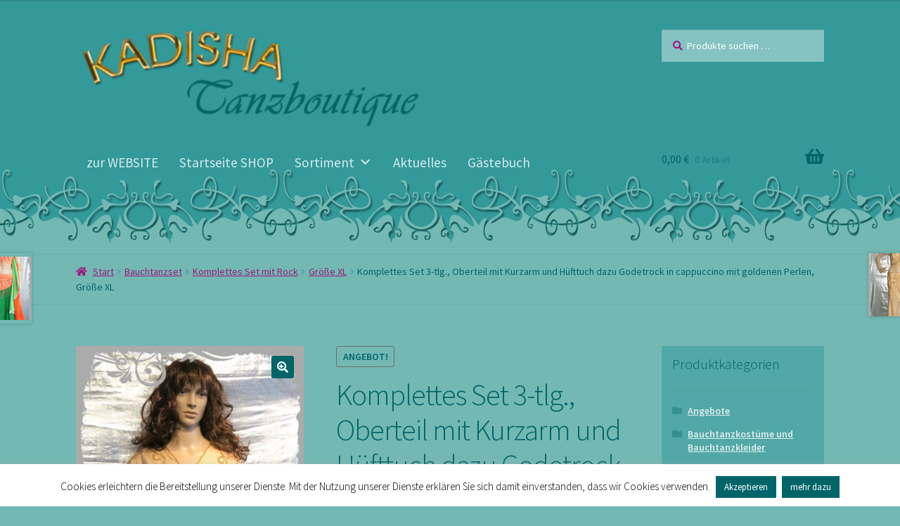

--- FILE ---
content_type: text/html; charset=UTF-8
request_url: https://shop.kadisha-tanzmode.de/produkt/set-oberteil-kurzarm-und-huefttuch-in-cappuccino-mit-goldenen-perlen-und-rock-in-cappuccino-3-tlg-groesse-xl
body_size: 27619
content:
<!doctype html>
<html lang="de">
<head>
<meta charset="UTF-8">
<meta name="viewport" content="width=device-width, initial-scale=1">
<link rel="profile" href="http://gmpg.org/xfn/11">
<link rel="pingback" href="https://shop.kadisha-tanzmode.de/xmlrpc.php">

<title>Komplettes Set 3-tlg., Oberteil mit Kurzarm und Hüfttuch dazu Godetrock in cappuccino mit goldenen Perlen, Größe XL &#8211; KADISHA * Exclusive Bauchtanzmode </title>
<meta name='robots' content='max-image-preview:large' />
<script>window._wca = window._wca || [];</script>
<link rel='dns-prefetch' href='//stats.wp.com' />

<link rel="alternate" type="application/rss+xml" title="KADISHA * Exclusive Bauchtanzmode  &raquo; Feed" href="https://shop.kadisha-tanzmode.de/feed" />
<link rel="alternate" type="application/rss+xml" title="KADISHA * Exclusive Bauchtanzmode  &raquo; Kommentar-Feed" href="https://shop.kadisha-tanzmode.de/comments/feed" />
<link rel="alternate" title="oEmbed (JSON)" type="application/json+oembed" href="https://shop.kadisha-tanzmode.de/wp-json/oembed/1.0/embed?url=https%3A%2F%2Fshop.kadisha-tanzmode.de%2Fprodukt%2Fset-oberteil-kurzarm-und-huefttuch-in-cappuccino-mit-goldenen-perlen-und-rock-in-cappuccino-3-tlg-groesse-xl" />
<link rel="alternate" title="oEmbed (XML)" type="text/xml+oembed" href="https://shop.kadisha-tanzmode.de/wp-json/oembed/1.0/embed?url=https%3A%2F%2Fshop.kadisha-tanzmode.de%2Fprodukt%2Fset-oberteil-kurzarm-und-huefttuch-in-cappuccino-mit-goldenen-perlen-und-rock-in-cappuccino-3-tlg-groesse-xl&#038;format=xml" />
<style id='wp-img-auto-sizes-contain-inline-css'>
img:is([sizes=auto i],[sizes^="auto," i]){contain-intrinsic-size:3000px 1500px}
/*# sourceURL=wp-img-auto-sizes-contain-inline-css */
</style>
<style id='wp-emoji-styles-inline-css'>

	img.wp-smiley, img.emoji {
		display: inline !important;
		border: none !important;
		box-shadow: none !important;
		height: 1em !important;
		width: 1em !important;
		margin: 0 0.07em !important;
		vertical-align: -0.1em !important;
		background: none !important;
		padding: 0 !important;
	}
/*# sourceURL=wp-emoji-styles-inline-css */
</style>
<style id='wp-block-library-inline-css'>
:root{--wp-block-synced-color:#7a00df;--wp-block-synced-color--rgb:122,0,223;--wp-bound-block-color:var(--wp-block-synced-color);--wp-editor-canvas-background:#ddd;--wp-admin-theme-color:#007cba;--wp-admin-theme-color--rgb:0,124,186;--wp-admin-theme-color-darker-10:#006ba1;--wp-admin-theme-color-darker-10--rgb:0,107,160.5;--wp-admin-theme-color-darker-20:#005a87;--wp-admin-theme-color-darker-20--rgb:0,90,135;--wp-admin-border-width-focus:2px}@media (min-resolution:192dpi){:root{--wp-admin-border-width-focus:1.5px}}.wp-element-button{cursor:pointer}:root .has-very-light-gray-background-color{background-color:#eee}:root .has-very-dark-gray-background-color{background-color:#313131}:root .has-very-light-gray-color{color:#eee}:root .has-very-dark-gray-color{color:#313131}:root .has-vivid-green-cyan-to-vivid-cyan-blue-gradient-background{background:linear-gradient(135deg,#00d084,#0693e3)}:root .has-purple-crush-gradient-background{background:linear-gradient(135deg,#34e2e4,#4721fb 50%,#ab1dfe)}:root .has-hazy-dawn-gradient-background{background:linear-gradient(135deg,#faaca8,#dad0ec)}:root .has-subdued-olive-gradient-background{background:linear-gradient(135deg,#fafae1,#67a671)}:root .has-atomic-cream-gradient-background{background:linear-gradient(135deg,#fdd79a,#004a59)}:root .has-nightshade-gradient-background{background:linear-gradient(135deg,#330968,#31cdcf)}:root .has-midnight-gradient-background{background:linear-gradient(135deg,#020381,#2874fc)}:root{--wp--preset--font-size--normal:16px;--wp--preset--font-size--huge:42px}.has-regular-font-size{font-size:1em}.has-larger-font-size{font-size:2.625em}.has-normal-font-size{font-size:var(--wp--preset--font-size--normal)}.has-huge-font-size{font-size:var(--wp--preset--font-size--huge)}.has-text-align-center{text-align:center}.has-text-align-left{text-align:left}.has-text-align-right{text-align:right}.has-fit-text{white-space:nowrap!important}#end-resizable-editor-section{display:none}.aligncenter{clear:both}.items-justified-left{justify-content:flex-start}.items-justified-center{justify-content:center}.items-justified-right{justify-content:flex-end}.items-justified-space-between{justify-content:space-between}.screen-reader-text{border:0;clip-path:inset(50%);height:1px;margin:-1px;overflow:hidden;padding:0;position:absolute;width:1px;word-wrap:normal!important}.screen-reader-text:focus{background-color:#ddd;clip-path:none;color:#444;display:block;font-size:1em;height:auto;left:5px;line-height:normal;padding:15px 23px 14px;text-decoration:none;top:5px;width:auto;z-index:100000}html :where(.has-border-color){border-style:solid}html :where([style*=border-top-color]){border-top-style:solid}html :where([style*=border-right-color]){border-right-style:solid}html :where([style*=border-bottom-color]){border-bottom-style:solid}html :where([style*=border-left-color]){border-left-style:solid}html :where([style*=border-width]){border-style:solid}html :where([style*=border-top-width]){border-top-style:solid}html :where([style*=border-right-width]){border-right-style:solid}html :where([style*=border-bottom-width]){border-bottom-style:solid}html :where([style*=border-left-width]){border-left-style:solid}html :where(img[class*=wp-image-]){height:auto;max-width:100%}:where(figure){margin:0 0 1em}html :where(.is-position-sticky){--wp-admin--admin-bar--position-offset:var(--wp-admin--admin-bar--height,0px)}@media screen and (max-width:600px){html :where(.is-position-sticky){--wp-admin--admin-bar--position-offset:0px}}

/*# sourceURL=wp-block-library-inline-css */
</style><style id='global-styles-inline-css'>
:root{--wp--preset--aspect-ratio--square: 1;--wp--preset--aspect-ratio--4-3: 4/3;--wp--preset--aspect-ratio--3-4: 3/4;--wp--preset--aspect-ratio--3-2: 3/2;--wp--preset--aspect-ratio--2-3: 2/3;--wp--preset--aspect-ratio--16-9: 16/9;--wp--preset--aspect-ratio--9-16: 9/16;--wp--preset--color--black: #000000;--wp--preset--color--cyan-bluish-gray: #abb8c3;--wp--preset--color--white: #ffffff;--wp--preset--color--pale-pink: #f78da7;--wp--preset--color--vivid-red: #cf2e2e;--wp--preset--color--luminous-vivid-orange: #ff6900;--wp--preset--color--luminous-vivid-amber: #fcb900;--wp--preset--color--light-green-cyan: #7bdcb5;--wp--preset--color--vivid-green-cyan: #00d084;--wp--preset--color--pale-cyan-blue: #8ed1fc;--wp--preset--color--vivid-cyan-blue: #0693e3;--wp--preset--color--vivid-purple: #9b51e0;--wp--preset--gradient--vivid-cyan-blue-to-vivid-purple: linear-gradient(135deg,rgb(6,147,227) 0%,rgb(155,81,224) 100%);--wp--preset--gradient--light-green-cyan-to-vivid-green-cyan: linear-gradient(135deg,rgb(122,220,180) 0%,rgb(0,208,130) 100%);--wp--preset--gradient--luminous-vivid-amber-to-luminous-vivid-orange: linear-gradient(135deg,rgb(252,185,0) 0%,rgb(255,105,0) 100%);--wp--preset--gradient--luminous-vivid-orange-to-vivid-red: linear-gradient(135deg,rgb(255,105,0) 0%,rgb(207,46,46) 100%);--wp--preset--gradient--very-light-gray-to-cyan-bluish-gray: linear-gradient(135deg,rgb(238,238,238) 0%,rgb(169,184,195) 100%);--wp--preset--gradient--cool-to-warm-spectrum: linear-gradient(135deg,rgb(74,234,220) 0%,rgb(151,120,209) 20%,rgb(207,42,186) 40%,rgb(238,44,130) 60%,rgb(251,105,98) 80%,rgb(254,248,76) 100%);--wp--preset--gradient--blush-light-purple: linear-gradient(135deg,rgb(255,206,236) 0%,rgb(152,150,240) 100%);--wp--preset--gradient--blush-bordeaux: linear-gradient(135deg,rgb(254,205,165) 0%,rgb(254,45,45) 50%,rgb(107,0,62) 100%);--wp--preset--gradient--luminous-dusk: linear-gradient(135deg,rgb(255,203,112) 0%,rgb(199,81,192) 50%,rgb(65,88,208) 100%);--wp--preset--gradient--pale-ocean: linear-gradient(135deg,rgb(255,245,203) 0%,rgb(182,227,212) 50%,rgb(51,167,181) 100%);--wp--preset--gradient--electric-grass: linear-gradient(135deg,rgb(202,248,128) 0%,rgb(113,206,126) 100%);--wp--preset--gradient--midnight: linear-gradient(135deg,rgb(2,3,129) 0%,rgb(40,116,252) 100%);--wp--preset--font-size--small: 14px;--wp--preset--font-size--medium: 23px;--wp--preset--font-size--large: 26px;--wp--preset--font-size--x-large: 42px;--wp--preset--font-size--normal: 16px;--wp--preset--font-size--huge: 37px;--wp--preset--spacing--20: 0.44rem;--wp--preset--spacing--30: 0.67rem;--wp--preset--spacing--40: 1rem;--wp--preset--spacing--50: 1.5rem;--wp--preset--spacing--60: 2.25rem;--wp--preset--spacing--70: 3.38rem;--wp--preset--spacing--80: 5.06rem;--wp--preset--shadow--natural: 6px 6px 9px rgba(0, 0, 0, 0.2);--wp--preset--shadow--deep: 12px 12px 50px rgba(0, 0, 0, 0.4);--wp--preset--shadow--sharp: 6px 6px 0px rgba(0, 0, 0, 0.2);--wp--preset--shadow--outlined: 6px 6px 0px -3px rgb(255, 255, 255), 6px 6px rgb(0, 0, 0);--wp--preset--shadow--crisp: 6px 6px 0px rgb(0, 0, 0);}:root :where(.is-layout-flow) > :first-child{margin-block-start: 0;}:root :where(.is-layout-flow) > :last-child{margin-block-end: 0;}:root :where(.is-layout-flow) > *{margin-block-start: 24px;margin-block-end: 0;}:root :where(.is-layout-constrained) > :first-child{margin-block-start: 0;}:root :where(.is-layout-constrained) > :last-child{margin-block-end: 0;}:root :where(.is-layout-constrained) > *{margin-block-start: 24px;margin-block-end: 0;}:root :where(.is-layout-flex){gap: 24px;}:root :where(.is-layout-grid){gap: 24px;}body .is-layout-flex{display: flex;}.is-layout-flex{flex-wrap: wrap;align-items: center;}.is-layout-flex > :is(*, div){margin: 0;}body .is-layout-grid{display: grid;}.is-layout-grid > :is(*, div){margin: 0;}.has-black-color{color: var(--wp--preset--color--black) !important;}.has-cyan-bluish-gray-color{color: var(--wp--preset--color--cyan-bluish-gray) !important;}.has-white-color{color: var(--wp--preset--color--white) !important;}.has-pale-pink-color{color: var(--wp--preset--color--pale-pink) !important;}.has-vivid-red-color{color: var(--wp--preset--color--vivid-red) !important;}.has-luminous-vivid-orange-color{color: var(--wp--preset--color--luminous-vivid-orange) !important;}.has-luminous-vivid-amber-color{color: var(--wp--preset--color--luminous-vivid-amber) !important;}.has-light-green-cyan-color{color: var(--wp--preset--color--light-green-cyan) !important;}.has-vivid-green-cyan-color{color: var(--wp--preset--color--vivid-green-cyan) !important;}.has-pale-cyan-blue-color{color: var(--wp--preset--color--pale-cyan-blue) !important;}.has-vivid-cyan-blue-color{color: var(--wp--preset--color--vivid-cyan-blue) !important;}.has-vivid-purple-color{color: var(--wp--preset--color--vivid-purple) !important;}.has-black-background-color{background-color: var(--wp--preset--color--black) !important;}.has-cyan-bluish-gray-background-color{background-color: var(--wp--preset--color--cyan-bluish-gray) !important;}.has-white-background-color{background-color: var(--wp--preset--color--white) !important;}.has-pale-pink-background-color{background-color: var(--wp--preset--color--pale-pink) !important;}.has-vivid-red-background-color{background-color: var(--wp--preset--color--vivid-red) !important;}.has-luminous-vivid-orange-background-color{background-color: var(--wp--preset--color--luminous-vivid-orange) !important;}.has-luminous-vivid-amber-background-color{background-color: var(--wp--preset--color--luminous-vivid-amber) !important;}.has-light-green-cyan-background-color{background-color: var(--wp--preset--color--light-green-cyan) !important;}.has-vivid-green-cyan-background-color{background-color: var(--wp--preset--color--vivid-green-cyan) !important;}.has-pale-cyan-blue-background-color{background-color: var(--wp--preset--color--pale-cyan-blue) !important;}.has-vivid-cyan-blue-background-color{background-color: var(--wp--preset--color--vivid-cyan-blue) !important;}.has-vivid-purple-background-color{background-color: var(--wp--preset--color--vivid-purple) !important;}.has-black-border-color{border-color: var(--wp--preset--color--black) !important;}.has-cyan-bluish-gray-border-color{border-color: var(--wp--preset--color--cyan-bluish-gray) !important;}.has-white-border-color{border-color: var(--wp--preset--color--white) !important;}.has-pale-pink-border-color{border-color: var(--wp--preset--color--pale-pink) !important;}.has-vivid-red-border-color{border-color: var(--wp--preset--color--vivid-red) !important;}.has-luminous-vivid-orange-border-color{border-color: var(--wp--preset--color--luminous-vivid-orange) !important;}.has-luminous-vivid-amber-border-color{border-color: var(--wp--preset--color--luminous-vivid-amber) !important;}.has-light-green-cyan-border-color{border-color: var(--wp--preset--color--light-green-cyan) !important;}.has-vivid-green-cyan-border-color{border-color: var(--wp--preset--color--vivid-green-cyan) !important;}.has-pale-cyan-blue-border-color{border-color: var(--wp--preset--color--pale-cyan-blue) !important;}.has-vivid-cyan-blue-border-color{border-color: var(--wp--preset--color--vivid-cyan-blue) !important;}.has-vivid-purple-border-color{border-color: var(--wp--preset--color--vivid-purple) !important;}.has-vivid-cyan-blue-to-vivid-purple-gradient-background{background: var(--wp--preset--gradient--vivid-cyan-blue-to-vivid-purple) !important;}.has-light-green-cyan-to-vivid-green-cyan-gradient-background{background: var(--wp--preset--gradient--light-green-cyan-to-vivid-green-cyan) !important;}.has-luminous-vivid-amber-to-luminous-vivid-orange-gradient-background{background: var(--wp--preset--gradient--luminous-vivid-amber-to-luminous-vivid-orange) !important;}.has-luminous-vivid-orange-to-vivid-red-gradient-background{background: var(--wp--preset--gradient--luminous-vivid-orange-to-vivid-red) !important;}.has-very-light-gray-to-cyan-bluish-gray-gradient-background{background: var(--wp--preset--gradient--very-light-gray-to-cyan-bluish-gray) !important;}.has-cool-to-warm-spectrum-gradient-background{background: var(--wp--preset--gradient--cool-to-warm-spectrum) !important;}.has-blush-light-purple-gradient-background{background: var(--wp--preset--gradient--blush-light-purple) !important;}.has-blush-bordeaux-gradient-background{background: var(--wp--preset--gradient--blush-bordeaux) !important;}.has-luminous-dusk-gradient-background{background: var(--wp--preset--gradient--luminous-dusk) !important;}.has-pale-ocean-gradient-background{background: var(--wp--preset--gradient--pale-ocean) !important;}.has-electric-grass-gradient-background{background: var(--wp--preset--gradient--electric-grass) !important;}.has-midnight-gradient-background{background: var(--wp--preset--gradient--midnight) !important;}.has-small-font-size{font-size: var(--wp--preset--font-size--small) !important;}.has-medium-font-size{font-size: var(--wp--preset--font-size--medium) !important;}.has-large-font-size{font-size: var(--wp--preset--font-size--large) !important;}.has-x-large-font-size{font-size: var(--wp--preset--font-size--x-large) !important;}
/*# sourceURL=global-styles-inline-css */
</style>

<style id='classic-theme-styles-inline-css'>
/*! This file is auto-generated */
.wp-block-button__link{color:#fff;background-color:#32373c;border-radius:9999px;box-shadow:none;text-decoration:none;padding:calc(.667em + 2px) calc(1.333em + 2px);font-size:1.125em}.wp-block-file__button{background:#32373c;color:#fff;text-decoration:none}
/*# sourceURL=/wp-includes/css/classic-themes.min.css */
</style>
<link rel='stylesheet' id='block-widget-css' href='https://shop.kadisha-tanzmode.de/wp-content/plugins/widget-logic/block_widget/css/widget.css?ver=1759417503' media='all' />
<link rel='stylesheet' id='storefront-gutenberg-blocks-css' href='https://shop.kadisha-tanzmode.de/wp-content/themes/storefront/assets/css/base/gutenberg-blocks.css?ver=4.6.2' media='all' />
<style id='storefront-gutenberg-blocks-inline-css'>

				.wp-block-button__link:not(.has-text-color) {
					color: #ffffff;
				}

				.wp-block-button__link:not(.has-text-color):hover,
				.wp-block-button__link:not(.has-text-color):focus,
				.wp-block-button__link:not(.has-text-color):active {
					color: #ffffff;
				}

				.wp-block-button__link:not(.has-background) {
					background-color: #006469;
				}

				.wp-block-button__link:not(.has-background):hover,
				.wp-block-button__link:not(.has-background):focus,
				.wp-block-button__link:not(.has-background):active {
					border-color: #004b50;
					background-color: #004b50;
				}

				.wc-block-grid__products .wc-block-grid__product .wp-block-button__link {
					background-color: #006469;
					border-color: #006469;
					color: #ffffff;
				}

				.wp-block-quote footer,
				.wp-block-quote cite,
				.wp-block-quote__citation {
					color: #6d6d6d;
				}

				.wp-block-pullquote cite,
				.wp-block-pullquote footer,
				.wp-block-pullquote__citation {
					color: #6d6d6d;
				}

				.wp-block-image figcaption {
					color: #6d6d6d;
				}

				.wp-block-separator.is-style-dots::before {
					color: #333333;
				}

				.wp-block-file a.wp-block-file__button {
					color: #ffffff;
					background-color: #006469;
					border-color: #006469;
				}

				.wp-block-file a.wp-block-file__button:hover,
				.wp-block-file a.wp-block-file__button:focus,
				.wp-block-file a.wp-block-file__button:active {
					color: #ffffff;
					background-color: #004b50;
				}

				.wp-block-code,
				.wp-block-preformatted pre {
					color: #6d6d6d;
				}

				.wp-block-table:not( .has-background ):not( .is-style-stripes ) tbody tr:nth-child(2n) td {
					background-color: #71b6b1;
				}

				.wp-block-cover .wp-block-cover__inner-container h1:not(.has-text-color),
				.wp-block-cover .wp-block-cover__inner-container h2:not(.has-text-color),
				.wp-block-cover .wp-block-cover__inner-container h3:not(.has-text-color),
				.wp-block-cover .wp-block-cover__inner-container h4:not(.has-text-color),
				.wp-block-cover .wp-block-cover__inner-container h5:not(.has-text-color),
				.wp-block-cover .wp-block-cover__inner-container h6:not(.has-text-color) {
					color: #000000;
				}

				div.wc-block-components-price-slider__range-input-progress,
				.rtl .wc-block-components-price-slider__range-input-progress {
					--range-color: #7f54b3;
				}

				/* Target only IE11 */
				@media all and (-ms-high-contrast: none), (-ms-high-contrast: active) {
					.wc-block-components-price-slider__range-input-progress {
						background: #7f54b3;
					}
				}

				.wc-block-components-button:not(.is-link) {
					background-color: #006469;
					color: #ffffff;
				}

				.wc-block-components-button:not(.is-link):hover,
				.wc-block-components-button:not(.is-link):focus,
				.wc-block-components-button:not(.is-link):active {
					background-color: #004b50;
					color: #ffffff;
				}

				.wc-block-components-button:not(.is-link):disabled {
					background-color: #006469;
					color: #ffffff;
				}

				.wc-block-cart__submit-container {
					background-color: #73b8b3;
				}

				.wc-block-cart__submit-container::before {
					color: rgba(80,149,144,0.5);
				}

				.wc-block-components-order-summary-item__quantity {
					background-color: #73b8b3;
					border-color: #6d6d6d;
					box-shadow: 0 0 0 2px #73b8b3;
					color: #6d6d6d;
				}
			
/*# sourceURL=storefront-gutenberg-blocks-inline-css */
</style>
<link rel='stylesheet' id='contact-form-7-css' href='https://shop.kadisha-tanzmode.de/wp-content/plugins/contact-form-7/includes/css/styles.css?ver=6.1.4' media='all' />
<link rel='stylesheet' id='cookie-law-info-css' href='https://shop.kadisha-tanzmode.de/wp-content/plugins/cookie-law-info/legacy/public/css/cookie-law-info-public.css?ver=3.3.9.1' media='all' />
<link rel='stylesheet' id='cookie-law-info-gdpr-css' href='https://shop.kadisha-tanzmode.de/wp-content/plugins/cookie-law-info/legacy/public/css/cookie-law-info-gdpr.css?ver=3.3.9.1' media='all' />
<link rel='stylesheet' id='photoswipe-css' href='https://shop.kadisha-tanzmode.de/wp-content/plugins/woocommerce/assets/css/photoswipe/photoswipe.min.css?ver=10.4.3' media='all' />
<link rel='stylesheet' id='photoswipe-default-skin-css' href='https://shop.kadisha-tanzmode.de/wp-content/plugins/woocommerce/assets/css/photoswipe/default-skin/default-skin.min.css?ver=10.4.3' media='all' />
<style id='woocommerce-inline-inline-css'>
.woocommerce form .form-row .required { visibility: visible; }
/*# sourceURL=woocommerce-inline-inline-css */
</style>
<link rel='stylesheet' id='megamenu-css' href='https://shop.kadisha-tanzmode.de/wp-content/uploads/maxmegamenu/style.css?ver=3a4907' media='all' />
<link rel='stylesheet' id='dashicons-css' href='https://shop.kadisha-tanzmode.de/wp-includes/css/dashicons.min.css?ver=6.9' media='all' />
<link rel='stylesheet' id='gateway-css' href='https://shop.kadisha-tanzmode.de/wp-content/plugins/woocommerce-paypal-payments/modules/ppcp-button/assets/css/gateway.css?ver=3.3.2' media='all' />
<link rel='stylesheet' id='storefront-style-css' href='https://shop.kadisha-tanzmode.de/wp-content/themes/storefront/style.css?ver=4.6.2' media='all' />
<style id='storefront-style-inline-css'>

			.main-navigation ul li a,
			.site-title a,
			ul.menu li a,
			.site-branding h1 a,
			button.menu-toggle,
			button.menu-toggle:hover,
			.handheld-navigation .dropdown-toggle {
				color: #333333;
			}

			button.menu-toggle,
			button.menu-toggle:hover {
				border-color: #333333;
			}

			.main-navigation ul li a:hover,
			.main-navigation ul li:hover > a,
			.site-title a:hover,
			.site-header ul.menu li.current-menu-item > a {
				color: #747474;
			}

			table:not( .has-background ) th {
				background-color: #6cb1ac;
			}

			table:not( .has-background ) tbody td {
				background-color: #71b6b1;
			}

			table:not( .has-background ) tbody tr:nth-child(2n) td,
			fieldset,
			fieldset legend {
				background-color: #6fb4af;
			}

			.site-header,
			.secondary-navigation ul ul,
			.main-navigation ul.menu > li.menu-item-has-children:after,
			.secondary-navigation ul.menu ul,
			.storefront-handheld-footer-bar,
			.storefront-handheld-footer-bar ul li > a,
			.storefront-handheld-footer-bar ul li.search .site-search,
			button.menu-toggle,
			button.menu-toggle:hover {
				background-color: #ffffff;
			}

			p.site-description,
			.site-header,
			.storefront-handheld-footer-bar {
				color: #404040;
			}

			button.menu-toggle:after,
			button.menu-toggle:before,
			button.menu-toggle span:before {
				background-color: #333333;
			}

			h1, h2, h3, h4, h5, h6, .wc-block-grid__product-title {
				color: #333333;
			}

			.widget h1 {
				border-bottom-color: #333333;
			}

			body,
			.secondary-navigation a {
				color: #6d6d6d;
			}

			.widget-area .widget a,
			.hentry .entry-header .posted-on a,
			.hentry .entry-header .post-author a,
			.hentry .entry-header .post-comments a,
			.hentry .entry-header .byline a {
				color: #727272;
			}

			a {
				color: #7f54b3;
			}

			a:focus,
			button:focus,
			.button.alt:focus,
			input:focus,
			textarea:focus,
			input[type="button"]:focus,
			input[type="reset"]:focus,
			input[type="submit"]:focus,
			input[type="email"]:focus,
			input[type="tel"]:focus,
			input[type="url"]:focus,
			input[type="password"]:focus,
			input[type="search"]:focus {
				outline-color: #7f54b3;
			}

			button, input[type="button"], input[type="reset"], input[type="submit"], .button, .widget a.button {
				background-color: #006469;
				border-color: #006469;
				color: #ffffff;
			}

			button:hover, input[type="button"]:hover, input[type="reset"]:hover, input[type="submit"]:hover, .button:hover, .widget a.button:hover {
				background-color: #004b50;
				border-color: #004b50;
				color: #ffffff;
			}

			button.alt, input[type="button"].alt, input[type="reset"].alt, input[type="submit"].alt, .button.alt, .widget-area .widget a.button.alt {
				background-color: #006469;
				border-color: #006469;
				color: #ffffff;
			}

			button.alt:hover, input[type="button"].alt:hover, input[type="reset"].alt:hover, input[type="submit"].alt:hover, .button.alt:hover, .widget-area .widget a.button.alt:hover {
				background-color: #004b50;
				border-color: #004b50;
				color: #ffffff;
			}

			.pagination .page-numbers li .page-numbers.current {
				background-color: #5a9f9a;
				color: #636363;
			}

			#comments .comment-list .comment-content .comment-text {
				background-color: #6cb1ac;
			}

			.site-footer {
				background-color: #f0f0f0;
				color: #ffffff;
			}

			.site-footer a:not(.button):not(.components-button) {
				color: #ffffff;
			}

			.site-footer .storefront-handheld-footer-bar a:not(.button):not(.components-button) {
				color: #333333;
			}

			.site-footer h1, .site-footer h2, .site-footer h3, .site-footer h4, .site-footer h5, .site-footer h6, .site-footer .widget .widget-title, .site-footer .widget .widgettitle {
				color: #ffffff;
			}

			.page-template-template-homepage.has-post-thumbnail .type-page.has-post-thumbnail .entry-title {
				color: #000000;
			}

			.page-template-template-homepage.has-post-thumbnail .type-page.has-post-thumbnail .entry-content {
				color: #000000;
			}

			@media screen and ( min-width: 768px ) {
				.secondary-navigation ul.menu a:hover {
					color: #595959;
				}

				.secondary-navigation ul.menu a {
					color: #404040;
				}

				.main-navigation ul.menu ul.sub-menu,
				.main-navigation ul.nav-menu ul.children {
					background-color: #f0f0f0;
				}

				.site-header {
					border-bottom-color: #f0f0f0;
				}
			}
/*# sourceURL=storefront-style-inline-css */
</style>
<link rel='stylesheet' id='storefront-icons-css' href='https://shop.kadisha-tanzmode.de/wp-content/themes/storefront/assets/css/base/icons.css?ver=4.6.2' media='all' />
<link rel='stylesheet' id='storefront-fonts-css' href='//shop.kadisha-tanzmode.de/wp-content/uploads/omgf/storefront-fonts/storefront-fonts.css?ver=1673639817' media='all' />
<link rel='stylesheet' id='storefront-jetpack-widgets-css' href='https://shop.kadisha-tanzmode.de/wp-content/themes/storefront/assets/css/jetpack/widgets.css?ver=4.6.2' media='all' />
<link rel='stylesheet' id='woocommerce-gzd-layout-css' href='https://shop.kadisha-tanzmode.de/wp-content/plugins/woocommerce-germanized/build/static/layout-styles.css?ver=3.20.5' media='all' />
<style id='woocommerce-gzd-layout-inline-css'>
.woocommerce-checkout .shop_table { background-color: #eeeeee; } .product p.deposit-packaging-type { font-size: 1.25em !important; } p.woocommerce-shipping-destination { display: none; }
                .wc-gzd-nutri-score-value-a {
                    background: url(https://shop.kadisha-tanzmode.de/wp-content/plugins/woocommerce-germanized/assets/images/nutri-score-a.svg) no-repeat;
                }
                .wc-gzd-nutri-score-value-b {
                    background: url(https://shop.kadisha-tanzmode.de/wp-content/plugins/woocommerce-germanized/assets/images/nutri-score-b.svg) no-repeat;
                }
                .wc-gzd-nutri-score-value-c {
                    background: url(https://shop.kadisha-tanzmode.de/wp-content/plugins/woocommerce-germanized/assets/images/nutri-score-c.svg) no-repeat;
                }
                .wc-gzd-nutri-score-value-d {
                    background: url(https://shop.kadisha-tanzmode.de/wp-content/plugins/woocommerce-germanized/assets/images/nutri-score-d.svg) no-repeat;
                }
                .wc-gzd-nutri-score-value-e {
                    background: url(https://shop.kadisha-tanzmode.de/wp-content/plugins/woocommerce-germanized/assets/images/nutri-score-e.svg) no-repeat;
                }
            
/*# sourceURL=woocommerce-gzd-layout-inline-css */
</style>
<link rel='stylesheet' id='storefront-woocommerce-style-css' href='https://shop.kadisha-tanzmode.de/wp-content/themes/storefront/assets/css/woocommerce/woocommerce.css?ver=4.6.2' media='all' />
<style id='storefront-woocommerce-style-inline-css'>
@font-face {
				font-family: star;
				src: url(https://shop.kadisha-tanzmode.de/wp-content/plugins/woocommerce/assets/fonts/star.eot);
				src:
					url(https://shop.kadisha-tanzmode.de/wp-content/plugins/woocommerce/assets/fonts/star.eot?#iefix) format("embedded-opentype"),
					url(https://shop.kadisha-tanzmode.de/wp-content/plugins/woocommerce/assets/fonts/star.woff) format("woff"),
					url(https://shop.kadisha-tanzmode.de/wp-content/plugins/woocommerce/assets/fonts/star.ttf) format("truetype"),
					url(https://shop.kadisha-tanzmode.de/wp-content/plugins/woocommerce/assets/fonts/star.svg#star) format("svg");
				font-weight: 400;
				font-style: normal;
			}
			@font-face {
				font-family: WooCommerce;
				src: url(https://shop.kadisha-tanzmode.de/wp-content/plugins/woocommerce/assets/fonts/WooCommerce.eot);
				src:
					url(https://shop.kadisha-tanzmode.de/wp-content/plugins/woocommerce/assets/fonts/WooCommerce.eot?#iefix) format("embedded-opentype"),
					url(https://shop.kadisha-tanzmode.de/wp-content/plugins/woocommerce/assets/fonts/WooCommerce.woff) format("woff"),
					url(https://shop.kadisha-tanzmode.de/wp-content/plugins/woocommerce/assets/fonts/WooCommerce.ttf) format("truetype"),
					url(https://shop.kadisha-tanzmode.de/wp-content/plugins/woocommerce/assets/fonts/WooCommerce.svg#WooCommerce) format("svg");
				font-weight: 400;
				font-style: normal;
			}

			a.cart-contents,
			.site-header-cart .widget_shopping_cart a {
				color: #333333;
			}

			a.cart-contents:hover,
			.site-header-cart .widget_shopping_cart a:hover,
			.site-header-cart:hover > li > a {
				color: #747474;
			}

			table.cart td.product-remove,
			table.cart td.actions {
				border-top-color: #73b8b3;
			}

			.storefront-handheld-footer-bar ul li.cart .count {
				background-color: #333333;
				color: #ffffff;
				border-color: #ffffff;
			}

			.woocommerce-tabs ul.tabs li.active a,
			ul.products li.product .price,
			.onsale,
			.wc-block-grid__product-onsale,
			.widget_search form:before,
			.widget_product_search form:before {
				color: #6d6d6d;
			}

			.woocommerce-breadcrumb a,
			a.woocommerce-review-link,
			.product_meta a {
				color: #727272;
			}

			.wc-block-grid__product-onsale,
			.onsale {
				border-color: #6d6d6d;
			}

			.star-rating span:before,
			.quantity .plus, .quantity .minus,
			p.stars a:hover:after,
			p.stars a:after,
			.star-rating span:before,
			#payment .payment_methods li input[type=radio]:first-child:checked+label:before {
				color: #7f54b3;
			}

			.widget_price_filter .ui-slider .ui-slider-range,
			.widget_price_filter .ui-slider .ui-slider-handle {
				background-color: #7f54b3;
			}

			.order_details {
				background-color: #6cb1ac;
			}

			.order_details > li {
				border-bottom: 1px dotted #579c97;
			}

			.order_details:before,
			.order_details:after {
				background: -webkit-linear-gradient(transparent 0,transparent 0),-webkit-linear-gradient(135deg,#6cb1ac 33.33%,transparent 33.33%),-webkit-linear-gradient(45deg,#6cb1ac 33.33%,transparent 33.33%)
			}

			#order_review {
				background-color: #73b8b3;
			}

			#payment .payment_methods > li .payment_box,
			#payment .place-order {
				background-color: #6eb3ae;
			}

			#payment .payment_methods > li:not(.woocommerce-notice) {
				background-color: #69aea9;
			}

			#payment .payment_methods > li:not(.woocommerce-notice):hover {
				background-color: #64a9a4;
			}

			.woocommerce-pagination .page-numbers li .page-numbers.current {
				background-color: #5a9f9a;
				color: #636363;
			}

			.wc-block-grid__product-onsale,
			.onsale,
			.woocommerce-pagination .page-numbers li .page-numbers:not(.current) {
				color: #6d6d6d;
			}

			p.stars a:before,
			p.stars a:hover~a:before,
			p.stars.selected a.active~a:before {
				color: #6d6d6d;
			}

			p.stars.selected a.active:before,
			p.stars:hover a:before,
			p.stars.selected a:not(.active):before,
			p.stars.selected a.active:before {
				color: #7f54b3;
			}

			.single-product div.product .woocommerce-product-gallery .woocommerce-product-gallery__trigger {
				background-color: #006469;
				color: #ffffff;
			}

			.single-product div.product .woocommerce-product-gallery .woocommerce-product-gallery__trigger:hover {
				background-color: #004b50;
				border-color: #004b50;
				color: #ffffff;
			}

			.button.added_to_cart:focus,
			.button.wc-forward:focus {
				outline-color: #7f54b3;
			}

			.added_to_cart,
			.site-header-cart .widget_shopping_cart a.button,
			.wc-block-grid__products .wc-block-grid__product .wp-block-button__link {
				background-color: #006469;
				border-color: #006469;
				color: #ffffff;
			}

			.added_to_cart:hover,
			.site-header-cart .widget_shopping_cart a.button:hover,
			.wc-block-grid__products .wc-block-grid__product .wp-block-button__link:hover {
				background-color: #004b50;
				border-color: #004b50;
				color: #ffffff;
			}

			.added_to_cart.alt, .added_to_cart, .widget a.button.checkout {
				background-color: #006469;
				border-color: #006469;
				color: #ffffff;
			}

			.added_to_cart.alt:hover, .added_to_cart:hover, .widget a.button.checkout:hover {
				background-color: #004b50;
				border-color: #004b50;
				color: #ffffff;
			}

			.button.loading {
				color: #006469;
			}

			.button.loading:hover {
				background-color: #006469;
			}

			.button.loading:after {
				color: #ffffff;
			}

			@media screen and ( min-width: 768px ) {
				.site-header-cart .widget_shopping_cart,
				.site-header .product_list_widget li .quantity {
					color: #404040;
				}

				.site-header-cart .widget_shopping_cart .buttons,
				.site-header-cart .widget_shopping_cart .total {
					background-color: #f5f5f5;
				}

				.site-header-cart .widget_shopping_cart {
					background-color: #f0f0f0;
				}
			}
				.storefront-product-pagination a {
					color: #6d6d6d;
					background-color: #73b8b3;
				}
				.storefront-sticky-add-to-cart {
					color: #6d6d6d;
					background-color: #73b8b3;
				}

				.storefront-sticky-add-to-cart a:not(.button) {
					color: #333333;
				}
/*# sourceURL=storefront-woocommerce-style-inline-css */
</style>
<link rel='stylesheet' id='storefront-child-style-css' href='https://shop.kadisha-tanzmode.de/wp-content/themes/storefront-child/style.css?ver=2.3.2.1529706442' media='all' />
<link rel='stylesheet' id='storefront-woocommerce-brands-style-css' href='https://shop.kadisha-tanzmode.de/wp-content/themes/storefront/assets/css/woocommerce/extensions/brands.css?ver=4.6.2' media='all' />
<link rel='stylesheet' id='megamenu-storefront-css' href='https://shop.kadisha-tanzmode.de/wp-content/plugins/megamenu-storefront/megamenu-storefront.css?ver=1.0' media='all' />
<script src="https://shop.kadisha-tanzmode.de/wp-includes/js/jquery/jquery.min.js?ver=3.7.1" id="jquery-core-js"></script>
<script src="https://shop.kadisha-tanzmode.de/wp-includes/js/jquery/jquery-migrate.min.js?ver=3.4.1" id="jquery-migrate-js"></script>
<script id="cookie-law-info-js-extra">
var Cli_Data = {"nn_cookie_ids":[],"cookielist":[],"non_necessary_cookies":[],"ccpaEnabled":"","ccpaRegionBased":"","ccpaBarEnabled":"","strictlyEnabled":["necessary","obligatoire"],"ccpaType":"gdpr","js_blocking":"","custom_integration":"","triggerDomRefresh":"","secure_cookies":""};
var cli_cookiebar_settings = {"animate_speed_hide":"500","animate_speed_show":"500","background":"#FFF","border":"#b1a6a6c2","border_on":"","button_1_button_colour":"#006469","button_1_button_hover":"#005054","button_1_link_colour":"#fff","button_1_as_button":"1","button_1_new_win":"","button_2_button_colour":"#006469","button_2_button_hover":"#005054","button_2_link_colour":"#ffffff","button_2_as_button":"1","button_2_hidebar":"fffffff","button_3_button_colour":"#000","button_3_button_hover":"#000000","button_3_link_colour":"#fff","button_3_as_button":"1","button_3_new_win":"","button_4_button_colour":"#000","button_4_button_hover":"#000000","button_4_link_colour":"#fff","button_4_as_button":"1","button_7_button_colour":"#61a229","button_7_button_hover":"#4e8221","button_7_link_colour":"#fff","button_7_as_button":"1","button_7_new_win":"","font_family":"inherit","header_fix":"","notify_animate_hide":"1","notify_animate_show":"","notify_div_id":"#cookie-law-info-bar","notify_position_horizontal":"right","notify_position_vertical":"bottom","scroll_close":"","scroll_close_reload":"","accept_close_reload":"","reject_close_reload":"","showagain_tab":"1","showagain_background":"#fff","showagain_border":"#000","showagain_div_id":"#cookie-law-info-again","showagain_x_position":"100px","text":"#000","show_once_yn":"","show_once":"10000","logging_on":"","as_popup":"","popup_overlay":"1","bar_heading_text":"","cookie_bar_as":"banner","popup_showagain_position":"bottom-right","widget_position":"left"};
var log_object = {"ajax_url":"https://shop.kadisha-tanzmode.de/wp-admin/admin-ajax.php"};
//# sourceURL=cookie-law-info-js-extra
</script>
<script src="https://shop.kadisha-tanzmode.de/wp-content/plugins/cookie-law-info/legacy/public/js/cookie-law-info-public.js?ver=3.3.9.1" id="cookie-law-info-js"></script>
<script src="https://shop.kadisha-tanzmode.de/wp-content/plugins/woocommerce/assets/js/jquery-blockui/jquery.blockUI.min.js?ver=2.7.0-wc.10.4.3" id="wc-jquery-blockui-js" defer data-wp-strategy="defer"></script>
<script id="wc-add-to-cart-js-extra">
var wc_add_to_cart_params = {"ajax_url":"/wp-admin/admin-ajax.php","wc_ajax_url":"/?wc-ajax=%%endpoint%%","i18n_view_cart":"Warenkorb anzeigen","cart_url":"https://shop.kadisha-tanzmode.de/warenkorb","is_cart":"","cart_redirect_after_add":"yes"};
//# sourceURL=wc-add-to-cart-js-extra
</script>
<script src="https://shop.kadisha-tanzmode.de/wp-content/plugins/woocommerce/assets/js/frontend/add-to-cart.min.js?ver=10.4.3" id="wc-add-to-cart-js" defer data-wp-strategy="defer"></script>
<script src="https://shop.kadisha-tanzmode.de/wp-content/plugins/woocommerce/assets/js/zoom/jquery.zoom.min.js?ver=1.7.21-wc.10.4.3" id="wc-zoom-js" defer data-wp-strategy="defer"></script>
<script src="https://shop.kadisha-tanzmode.de/wp-content/plugins/woocommerce/assets/js/flexslider/jquery.flexslider.min.js?ver=2.7.2-wc.10.4.3" id="wc-flexslider-js" defer data-wp-strategy="defer"></script>
<script src="https://shop.kadisha-tanzmode.de/wp-content/plugins/woocommerce/assets/js/photoswipe/photoswipe.min.js?ver=4.1.1-wc.10.4.3" id="wc-photoswipe-js" defer data-wp-strategy="defer"></script>
<script src="https://shop.kadisha-tanzmode.de/wp-content/plugins/woocommerce/assets/js/photoswipe/photoswipe-ui-default.min.js?ver=4.1.1-wc.10.4.3" id="wc-photoswipe-ui-default-js" defer data-wp-strategy="defer"></script>
<script id="wc-single-product-js-extra">
var wc_single_product_params = {"i18n_required_rating_text":"Bitte w\u00e4hle eine Bewertung","i18n_rating_options":["1 von 5\u00a0Sternen","2 von 5\u00a0Sternen","3 von 5\u00a0Sternen","4 von 5\u00a0Sternen","5 von 5\u00a0Sternen"],"i18n_product_gallery_trigger_text":"Bildergalerie im Vollbildmodus anzeigen","review_rating_required":"yes","flexslider":{"rtl":false,"animation":"slide","smoothHeight":true,"directionNav":false,"controlNav":"thumbnails","slideshow":false,"animationSpeed":500,"animationLoop":false,"allowOneSlide":false},"zoom_enabled":"1","zoom_options":[],"photoswipe_enabled":"1","photoswipe_options":{"shareEl":false,"closeOnScroll":false,"history":false,"hideAnimationDuration":0,"showAnimationDuration":0},"flexslider_enabled":"1"};
//# sourceURL=wc-single-product-js-extra
</script>
<script src="https://shop.kadisha-tanzmode.de/wp-content/plugins/woocommerce/assets/js/frontend/single-product.min.js?ver=10.4.3" id="wc-single-product-js" defer data-wp-strategy="defer"></script>
<script src="https://shop.kadisha-tanzmode.de/wp-content/plugins/woocommerce/assets/js/js-cookie/js.cookie.min.js?ver=2.1.4-wc.10.4.3" id="wc-js-cookie-js" defer data-wp-strategy="defer"></script>
<script id="woocommerce-js-extra">
var woocommerce_params = {"ajax_url":"/wp-admin/admin-ajax.php","wc_ajax_url":"/?wc-ajax=%%endpoint%%","i18n_password_show":"Passwort anzeigen","i18n_password_hide":"Passwort ausblenden"};
//# sourceURL=woocommerce-js-extra
</script>
<script src="https://shop.kadisha-tanzmode.de/wp-content/plugins/woocommerce/assets/js/frontend/woocommerce.min.js?ver=10.4.3" id="woocommerce-js" defer data-wp-strategy="defer"></script>
<script id="wc-cart-fragments-js-extra">
var wc_cart_fragments_params = {"ajax_url":"/wp-admin/admin-ajax.php","wc_ajax_url":"/?wc-ajax=%%endpoint%%","cart_hash_key":"wc_cart_hash_35d65b7ae9ddb35d93073f89bff2da26","fragment_name":"wc_fragments_35d65b7ae9ddb35d93073f89bff2da26","request_timeout":"5000"};
//# sourceURL=wc-cart-fragments-js-extra
</script>
<script src="https://shop.kadisha-tanzmode.de/wp-content/plugins/woocommerce/assets/js/frontend/cart-fragments.min.js?ver=10.4.3" id="wc-cart-fragments-js" defer data-wp-strategy="defer"></script>
<script src="https://stats.wp.com/s-202604.js" id="woocommerce-analytics-js" defer data-wp-strategy="defer"></script>
<script id="wc-gzd-unit-price-observer-queue-js-extra">
var wc_gzd_unit_price_observer_queue_params = {"ajax_url":"/wp-admin/admin-ajax.php","wc_ajax_url":"/?wc-ajax=%%endpoint%%","refresh_unit_price_nonce":"d00c60a902"};
//# sourceURL=wc-gzd-unit-price-observer-queue-js-extra
</script>
<script src="https://shop.kadisha-tanzmode.de/wp-content/plugins/woocommerce-germanized/build/static/unit-price-observer-queue.js?ver=3.20.5" id="wc-gzd-unit-price-observer-queue-js" defer data-wp-strategy="defer"></script>
<script src="https://shop.kadisha-tanzmode.de/wp-content/plugins/woocommerce/assets/js/accounting/accounting.min.js?ver=0.4.2" id="wc-accounting-js"></script>
<script id="wc-gzd-unit-price-observer-js-extra">
var wc_gzd_unit_price_observer_params = {"wrapper":".product","price_selector":{"p.price":{"is_total_price":false,"is_primary_selector":true,"quantity_selector":""}},"replace_price":"1","product_id":"461","price_decimal_sep":",","price_thousand_sep":".","qty_selector":"input.quantity, input.qty","refresh_on_load":""};
//# sourceURL=wc-gzd-unit-price-observer-js-extra
</script>
<script src="https://shop.kadisha-tanzmode.de/wp-content/plugins/woocommerce-germanized/build/static/unit-price-observer.js?ver=3.20.5" id="wc-gzd-unit-price-observer-js" defer data-wp-strategy="defer"></script>
<link rel="https://api.w.org/" href="https://shop.kadisha-tanzmode.de/wp-json/" /><link rel="alternate" title="JSON" type="application/json" href="https://shop.kadisha-tanzmode.de/wp-json/wp/v2/product/461" /><link rel="EditURI" type="application/rsd+xml" title="RSD" href="https://shop.kadisha-tanzmode.de/xmlrpc.php?rsd" />
<meta name="generator" content="WordPress 6.9" />
<meta name="generator" content="WooCommerce 10.4.3" />
<link rel="canonical" href="https://shop.kadisha-tanzmode.de/produkt/set-oberteil-kurzarm-und-huefttuch-in-cappuccino-mit-goldenen-perlen-und-rock-in-cappuccino-3-tlg-groesse-xl" />
<link rel='shortlink' href='https://shop.kadisha-tanzmode.de/?p=461' />
	<noscript><style>.woocommerce-product-gallery{ opacity: 1 !important; }</style></noscript>
	<style id="custom-background-css">
body.custom-background { background-color: #73b8b3; }
</style>
	<link rel="icon" href="https://shop.kadisha-tanzmode.de/wp-content/uploads/cropped-favicon-32x32.png" sizes="32x32" />
<link rel="icon" href="https://shop.kadisha-tanzmode.de/wp-content/uploads/cropped-favicon-192x192.png" sizes="192x192" />
<link rel="apple-touch-icon" href="https://shop.kadisha-tanzmode.de/wp-content/uploads/cropped-favicon-180x180.png" />
<meta name="msapplication-TileImage" content="https://shop.kadisha-tanzmode.de/wp-content/uploads/cropped-favicon-270x270.png" />
		<style id="wp-custom-css">
			.gallery .gallery-item {
    float: left;
    margin-bottom: 30px;
}

/*Blendet auf der Galerieseite der Designer-Werkstatt" diesen Hinweis aus: Es wurden keine Produkte gefunden, die deiner Auswahl entsprechen.*/
.term-bilder-galerie .woocommerce-info {
	display: none;
}  
 		</style>
		<style type="text/css">/** Mega Menu CSS: fs **/</style>
<link rel='stylesheet' id='wc-blocks-style-css' href='https://shop.kadisha-tanzmode.de/wp-content/plugins/woocommerce/assets/client/blocks/wc-blocks.css?ver=wc-10.4.3' media='all' />
</head>

<body class="wp-singular product-template-default single single-product postid-461 custom-background wp-custom-logo wp-embed-responsive wp-theme-storefront wp-child-theme-storefront-child theme-storefront woocommerce woocommerce-page woocommerce-no-js mega-menu-primary storefront-align-wide right-sidebar woocommerce-active">



<div id="page" class="hfeed site">
	
	<header id="masthead" class="site-header" role="banner" style="">

		<div class="col-full">		<a class="skip-link screen-reader-text" href="#site-navigation">Zur Navigation springen</a>
		<a class="skip-link screen-reader-text" href="#content">Zum Inhalt springen</a>
				<div class="site-branding">
			<a href="https://shop.kadisha-tanzmode.de/" class="custom-logo-link" rel="home"><img width="402" height="110" src="https://shop.kadisha-tanzmode.de/wp-content/uploads/2019/01/cropped-logo_kadisha_webdesign.png" class="custom-logo" alt="KADISHA * Exclusive Bauchtanzmode " decoding="async" srcset="https://shop.kadisha-tanzmode.de/wp-content/uploads/2019/01/cropped-logo_kadisha_webdesign.png 402w, https://shop.kadisha-tanzmode.de/wp-content/uploads/2019/01/cropped-logo_kadisha_webdesign-300x82.png 300w" sizes="(max-width: 402px) 100vw, 402px" /></a>		</div>
					<div class="site-search">
				<div class="widget woocommerce widget_product_search"><form role="search" method="get" class="woocommerce-product-search" action="https://shop.kadisha-tanzmode.de/">
	<label class="screen-reader-text" for="woocommerce-product-search-field-0">Suche nach:</label>
	<input type="search" id="woocommerce-product-search-field-0" class="search-field" placeholder="Produkte suchen …" value="" name="s" />
	<button type="submit" value="Suchen" class="">Suchen</button>
	<input type="hidden" name="post_type" value="product" />
</form>
</div>			</div>
			</div><div class="storefront-primary-navigation"><div class="col-full"><div id="mega-menu-wrap-primary" class="mega-menu-wrap"><div class="mega-menu-toggle"><div class="mega-toggle-blocks-left"></div><div class="mega-toggle-blocks-center"></div><div class="mega-toggle-blocks-right"><div class='mega-toggle-block mega-menu-toggle-animated-block mega-toggle-block-0' id='mega-toggle-block-0'><button aria-label="Toggle Menu" class="mega-toggle-animated mega-toggle-animated-slider" type="button" aria-expanded="false">
                  <span class="mega-toggle-animated-box">
                    <span class="mega-toggle-animated-inner"></span>
                  </span>
                </button></div></div></div><ul id="mega-menu-primary" class="mega-menu max-mega-menu mega-menu-horizontal mega-no-js" data-event="hover_intent" data-effect="fade_up" data-effect-speed="200" data-effect-mobile="disabled" data-effect-speed-mobile="0" data-panel-width="body" data-panel-inner-width=".col-full" data-mobile-force-width="false" data-second-click="go" data-document-click="collapse" data-vertical-behaviour="standard" data-breakpoint="767" data-unbind="true" data-mobile-state="collapse_all" data-mobile-direction="vertical" data-hover-intent-timeout="300" data-hover-intent-interval="100"><li class="mega-menu-item mega-menu-item-type-custom mega-menu-item-object-custom mega-align-bottom-left mega-menu-flyout mega-menu-item-1758" id="mega-menu-item-1758"><a class="mega-menu-link" href="https://kadisha-tanzmode.de/" tabindex="0">zur WEBSITE</a></li><li class="mega-menu-item mega-menu-item-type-post_type mega-menu-item-object-page mega-menu-item-home mega-align-bottom-left mega-menu-flyout mega-menu-item-45" id="mega-menu-item-45"><a class="mega-menu-link" href="https://shop.kadisha-tanzmode.de/" tabindex="0">Startseite SHOP</a></li><li class="mega-menu-item mega-menu-item-type-post_type mega-menu-item-object-page mega-menu-item-has-children mega-current_page_parent mega-menu-megamenu mega-menu-grid mega-align-bottom-left mega-menu-grid mega-menu-item-48" id="mega-menu-item-48"><a class="mega-menu-link" href="https://shop.kadisha-tanzmode.de/shop" aria-expanded="false" tabindex="0">Sortiment<span class="mega-indicator" aria-hidden="true"></span></a>
<ul class="mega-sub-menu" role='presentation'>
<li class="mega-menu-row" id="mega-menu-48-0">
	<ul class="mega-sub-menu" style='--columns:12' role='presentation'>
<li class="mega-menu-column mega-border-mega mega-menu-columns-3-of-12 border-mega" style="--columns:12; --span:3" id="mega-menu-48-0-0">
		<ul class="mega-sub-menu">
<li class="mega-menu-item mega-menu-item-type-post_type mega-menu-item-object-page mega-menu-item-3041" id="mega-menu-item-3041"><a class="mega-menu-link" href="https://shop.kadisha-tanzmode.de/angebote">Angebote</a></li>		</ul>
</li><li class="mega-menu-column mega-menu-columns-3-of-12" style="--columns:12; --span:3" id="mega-menu-48-0-1">
		<ul class="mega-sub-menu">
<li class="mega-menu-item mega-menu-item-type-taxonomy mega-menu-item-object-product_cat mega-menu-item-has-children mega-menu-item-269" id="mega-menu-item-269"><a class="mega-menu-link" href="https://shop.kadisha-tanzmode.de/produkt-kategorie/bauchtanzkostueme-und-bauchtanzkleider">Bauchtanzkostüme und Bauchtanzkleider<span class="mega-indicator" aria-hidden="true"></span></a>
			<ul class="mega-sub-menu">
<li class="mega-menu-item mega-menu-item-type-taxonomy mega-menu-item-object-product_cat mega-menu-item-270" id="mega-menu-item-270"><a class="mega-menu-link" href="https://shop.kadisha-tanzmode.de/produkt-kategorie/bauchtanzkostueme-und-bauchtanzkleider/bh-und-guertel">BH und Gürtel</a></li><li class="mega-menu-item mega-menu-item-type-taxonomy mega-menu-item-object-product_cat mega-menu-item-271" id="mega-menu-item-271"><a class="mega-menu-link" href="https://shop.kadisha-tanzmode.de/produkt-kategorie/bauchtanzkostueme-und-bauchtanzkleider/kostueme">Kostüme</a></li><li class="mega-menu-item mega-menu-item-type-taxonomy mega-menu-item-object-product_cat mega-menu-item-272" id="mega-menu-item-272"><a class="mega-menu-link" href="https://shop.kadisha-tanzmode.de/produkt-kategorie/bauchtanzkostueme-und-bauchtanzkleider/kleider-bauchtanzkostueme">Kleider</a></li>			</ul>
</li>		</ul>
</li><li class="mega-menu-column mega-menu-columns-3-of-12" style="--columns:12; --span:3" id="mega-menu-48-0-2">
		<ul class="mega-sub-menu">
<li class="mega-menu-item mega-menu-item-type-taxonomy mega-menu-item-object-product_cat mega-current-product-ancestor mega-current-menu-parent mega-current-product-parent mega-menu-item-has-children mega-menu-item-46" id="mega-menu-item-46"><a class="mega-menu-link" href="https://shop.kadisha-tanzmode.de/produkt-kategorie/bauchtanzset">Bauchtanzset<span class="mega-indicator" aria-hidden="true"></span></a>
			<ul class="mega-sub-menu">
<li class="mega-menu-item mega-menu-item-type-taxonomy mega-menu-item-object-product_cat mega-current-product-ancestor mega-current-menu-parent mega-current-product-parent mega-menu-item-266" id="mega-menu-item-266"><a class="mega-menu-link" href="https://shop.kadisha-tanzmode.de/produkt-kategorie/bauchtanzset/komplettes-set-mit-rock">Komplettes Set mit Rock</a></li><li class="mega-menu-item mega-menu-item-type-taxonomy mega-menu-item-object-product_cat mega-menu-item-47" id="mega-menu-item-47"><a class="mega-menu-link" href="https://shop.kadisha-tanzmode.de/produkt-kategorie/bauchtanzset/oberteil-und-huefttuch">Oberteil und Hüfttuch</a></li>			</ul>
</li>		</ul>
</li><li class="mega-menu-column mega-menu-columns-3-of-12" style="--columns:12; --span:3" id="mega-menu-48-0-3">
		<ul class="mega-sub-menu">
<li class="mega-menu-item mega-menu-item-type-taxonomy mega-menu-item-object-product_cat mega-menu-item-has-children mega-menu-item-100" id="mega-menu-item-100"><a class="mega-menu-link" href="https://shop.kadisha-tanzmode.de/produkt-kategorie/huefttuecher">Hüfttücher<span class="mega-indicator" aria-hidden="true"></span></a>
			<ul class="mega-sub-menu">
<li class="mega-menu-item mega-menu-item-type-taxonomy mega-menu-item-object-product_cat mega-menu-item-101" id="mega-menu-item-101"><a class="mega-menu-link" href="https://shop.kadisha-tanzmode.de/produkt-kategorie/huefttuecher/mit-muenzen">mit Münzen</a></li><li class="mega-menu-item mega-menu-item-type-taxonomy mega-menu-item-object-product_cat mega-menu-item-267" id="mega-menu-item-267"><a class="mega-menu-link" href="https://shop.kadisha-tanzmode.de/produkt-kategorie/huefttuecher/mit-perlen">mit Perlen</a></li><li class="mega-menu-item mega-menu-item-type-taxonomy mega-menu-item-object-product_cat mega-menu-item-268" id="mega-menu-item-268"><a class="mega-menu-link" href="https://shop.kadisha-tanzmode.de/produkt-kategorie/huefttuecher/sonstige">Sonstige</a></li>			</ul>
</li>		</ul>
</li>	</ul>
</li><li class="mega-menu-row" id="mega-menu-48-1">
	<ul class="mega-sub-menu" style='--columns:12' role='presentation'>
<li class="mega-menu-column mega-menu-columns-3-of-12" style="--columns:12; --span:3" id="mega-menu-48-1-0">
		<ul class="mega-sub-menu">
<li class="mega-menu-item mega-menu-item-type-taxonomy mega-menu-item-object-product_cat mega-menu-item-274" id="mega-menu-item-274"><a class="mega-menu-link" href="https://shop.kadisha-tanzmode.de/produkt-kategorie/gutschein">Gutscheine</a></li>		</ul>
</li><li class="mega-menu-column mega-menu-columns-3-of-12" style="--columns:12; --span:3" id="mega-menu-48-1-1">
		<ul class="mega-sub-menu">
<li class="mega-menu-item mega-menu-item-type-taxonomy mega-menu-item-object-product_cat mega-menu-item-275" id="mega-menu-item-275"><a class="mega-menu-link" href="https://shop.kadisha-tanzmode.de/produkt-kategorie/designer-werkstatt-fuer-tanz-training-und-mode">Designer-Werkstatt für Tanz, Training und Mode</a></li>		</ul>
</li><li class="mega-menu-column mega-menu-columns-3-of-12" style="--columns:12; --span:3" id="mega-menu-48-1-2">
		<ul class="mega-sub-menu">
<li class="mega-menu-item mega-menu-item-type-taxonomy mega-menu-item-object-product_cat mega-menu-item-273" id="mega-menu-item-273"><a class="mega-menu-link" href="https://shop.kadisha-tanzmode.de/produkt-kategorie/roecke">Röcke</a></li>		</ul>
</li><li class="mega-menu-column mega-menu-columns-3-of-12" style="--columns:12; --span:3" id="mega-menu-48-1-3"></li>	</ul>
</li></ul>
</li><li class="mega-menu-item mega-menu-item-type-post_type mega-menu-item-object-page mega-align-bottom-left mega-menu-flyout mega-menu-item-1925" id="mega-menu-item-1925"><a class="mega-menu-link" href="https://shop.kadisha-tanzmode.de/aktuelles" tabindex="0">Aktuelles</a></li><li class="mega-menu-item mega-menu-item-type-post_type mega-menu-item-object-page mega-align-bottom-left mega-menu-flyout mega-menu-item-1778" id="mega-menu-item-1778"><a class="mega-menu-link" href="https://shop.kadisha-tanzmode.de/gaestebuch" tabindex="0">Gästebuch</a></li></ul></div>		<ul id="site-header-cart" class="site-header-cart menu">
			<li class="">
							<a class="cart-contents" href="https://shop.kadisha-tanzmode.de/warenkorb" title="Deinen Warenkorb anzeigen">
								<span class="woocommerce-Price-amount amount">42,50&nbsp;<span class="woocommerce-Price-currencySymbol">&euro;</span></span> <span class="count">1 Artikel</span>
			</a>
					</li>
			<li>
				<div class="widget woocommerce widget_shopping_cart"><div class="widget_shopping_cart_content"></div></div>			</li>
		</ul>
			</div></div>
	</header><!-- #masthead -->

	<div class="storefront-breadcrumb"><div class="col-full"><nav class="woocommerce-breadcrumb" aria-label="Brotkrümelnavigation"><a href="https://shop.kadisha-tanzmode.de">Start</a><span class="breadcrumb-separator"> / </span><a href="https://shop.kadisha-tanzmode.de/produkt-kategorie/bauchtanzset">Bauchtanzset</a><span class="breadcrumb-separator"> / </span><a href="https://shop.kadisha-tanzmode.de/produkt-kategorie/bauchtanzset/komplettes-set-mit-rock">Komplettes Set mit Rock</a><span class="breadcrumb-separator"> / </span><a href="https://shop.kadisha-tanzmode.de/produkt-kategorie/bauchtanzset/komplettes-set-mit-rock/groesse-xl-komplettes-set-mit-rock">Größe XL</a><span class="breadcrumb-separator"> / </span>Komplettes Set 3-tlg., Oberteil mit Kurzarm und Hüfttuch dazu Godetrock in cappuccino mit goldenen Perlen, Größe XL</nav></div></div>
	<div id="content" class="site-content" tabindex="-1">
		<div class="col-full">

		<div class="woocommerce"></div>
			<div id="primary" class="content-area">
			<main id="main" class="site-main" role="main">
		
					
			<div class="woocommerce-notices-wrapper"></div><div id="product-461" class="product type-product post-461 status-publish first instock product_cat-bauchtanzset product_cat-groesse-xl-komplettes-set-mit-rock product_cat-komplettes-set-mit-rock product_tag-3-teilig product_tag-bauchtanzset product_tag-cappuccino product_tag-creme product_tag-godetrock product_tag-gold product_tag-groesse-xl product_tag-huefttuch product_tag-komplettes-set product_tag-kurzarm product_tag-oberteil product_tag-perlen has-post-thumbnail sale taxable shipping-taxable purchasable product-type-simple">

	
	<span class="onsale">Angebot!</span>
	<div class="woocommerce-product-gallery woocommerce-product-gallery--with-images woocommerce-product-gallery--columns-4 images" data-columns="4" style="opacity: 0; transition: opacity .25s ease-in-out;">
	<div class="woocommerce-product-gallery__wrapper">
		<div data-thumb="https://shop.kadisha-tanzmode.de/wp-content/uploads/2018/07/SHTRM3-002V-1-100x100.jpg" data-thumb-alt="Kombi 3.-tlg. in cappuccino, Oberteil Kurzarm, Hüfttuch und Godetrock mit goldenen Perlen, Größe XL" data-thumb-srcset="https://shop.kadisha-tanzmode.de/wp-content/uploads/2018/07/SHTRM3-002V-1-100x100.jpg 100w, https://shop.kadisha-tanzmode.de/wp-content/uploads/2018/07/SHTRM3-002V-1-324x324.jpg 324w, https://shop.kadisha-tanzmode.de/wp-content/uploads/2018/07/SHTRM3-002V-1-150x150.jpg 150w"  data-thumb-sizes="(max-width: 100px) 100vw, 100px" class="woocommerce-product-gallery__image"><a href="https://shop.kadisha-tanzmode.de/wp-content/uploads/2018/07/SHTRM3-002V-1-scaled.jpg"><img width="416" height="937" src="https://shop.kadisha-tanzmode.de/wp-content/uploads/2018/07/SHTRM3-002V-1-416x937.jpg" class="wp-post-image" alt="Kombi 3.-tlg. in cappuccino, Oberteil Kurzarm, Hüfttuch und Godetrock mit goldenen Perlen, Größe XL" data-caption="" data-src="https://shop.kadisha-tanzmode.de/wp-content/uploads/2018/07/SHTRM3-002V-1-scaled.jpg" data-large_image="https://shop.kadisha-tanzmode.de/wp-content/uploads/2018/07/SHTRM3-002V-1-scaled.jpg" data-large_image_width="1136" data-large_image_height="2560" decoding="async" fetchpriority="high" srcset="https://shop.kadisha-tanzmode.de/wp-content/uploads/2018/07/SHTRM3-002V-1-416x937.jpg 416w, https://shop.kadisha-tanzmode.de/wp-content/uploads/2018/07/SHTRM3-002V-1-133x300.jpg 133w, https://shop.kadisha-tanzmode.de/wp-content/uploads/2018/07/SHTRM3-002V-1-768x1730.jpg 768w, https://shop.kadisha-tanzmode.de/wp-content/uploads/2018/07/SHTRM3-002V-1-454x1024.jpg 454w, https://shop.kadisha-tanzmode.de/wp-content/uploads/2018/07/SHTRM3-002V-1-scaled.jpg 1136w" sizes="(max-width: 416px) 100vw, 416px" /></a></div>
<div data-thumb="https://shop.kadisha-tanzmode.de/wp-content/uploads/2018/07/SHTRM3-002R-100x100.jpg" data-thumb-alt="Komplettes Set 3-tlg., Oberteil mit Kurzarm und Hüfttuch dazu Godetrock in cappuccino mit goldenen Perlen, Größe XL – Bild 2" data-thumb-srcset="https://shop.kadisha-tanzmode.de/wp-content/uploads/2018/07/SHTRM3-002R-100x100.jpg 100w, https://shop.kadisha-tanzmode.de/wp-content/uploads/2018/07/SHTRM3-002R-324x324.jpg 324w, https://shop.kadisha-tanzmode.de/wp-content/uploads/2018/07/SHTRM3-002R-150x150.jpg 150w"  data-thumb-sizes="(max-width: 100px) 100vw, 100px" class="woocommerce-product-gallery__image"><a href="https://shop.kadisha-tanzmode.de/wp-content/uploads/2018/07/SHTRM3-002R-scaled.jpg"><img width="416" height="338" src="https://shop.kadisha-tanzmode.de/wp-content/uploads/2018/07/SHTRM3-002R-416x338.jpg" class="" alt="Komplettes Set 3-tlg., Oberteil mit Kurzarm und Hüfttuch dazu Godetrock in cappuccino mit goldenen Perlen, Größe XL – Bild 2" data-caption="" data-src="https://shop.kadisha-tanzmode.de/wp-content/uploads/2018/07/SHTRM3-002R-scaled.jpg" data-large_image="https://shop.kadisha-tanzmode.de/wp-content/uploads/2018/07/SHTRM3-002R-scaled.jpg" data-large_image_width="2560" data-large_image_height="2079" decoding="async" srcset="https://shop.kadisha-tanzmode.de/wp-content/uploads/2018/07/SHTRM3-002R-416x338.jpg 416w, https://shop.kadisha-tanzmode.de/wp-content/uploads/2018/07/SHTRM3-002R-300x244.jpg 300w, https://shop.kadisha-tanzmode.de/wp-content/uploads/2018/07/SHTRM3-002R-768x624.jpg 768w, https://shop.kadisha-tanzmode.de/wp-content/uploads/2018/07/SHTRM3-002R-1024x831.jpg 1024w" sizes="(max-width: 416px) 100vw, 416px" /></a></div>	</div>
</div>

	<div class="summary entry-summary">
		<h1 class="product_title entry-title">Komplettes Set 3-tlg., Oberteil mit Kurzarm und Hüfttuch dazu Godetrock in cappuccino mit goldenen Perlen, Größe XL</h1><p class="price"><del aria-hidden="true"><span class="woocommerce-Price-amount amount"><bdi>150,00&nbsp;<span class="woocommerce-Price-currencySymbol">&euro;</span></bdi></span></del> <span class="screen-reader-text">Ursprünglicher Preis war: 150,00&nbsp;&euro;</span><ins aria-hidden="true"><span class="woocommerce-Price-amount amount"><bdi>75,00&nbsp;<span class="woocommerce-Price-currencySymbol">&euro;</span></bdi></span></ins><span class="screen-reader-text">Aktueller Preis ist: 75,00&nbsp;&euro;.</span></p>


<div class="legal-price-info">
	<p class="wc-gzd-additional-info">
					<span class="wc-gzd-additional-info tax-info">inkl. 19 % MwSt.</span>
							<span class="wc-gzd-additional-info shipping-costs-info">zzgl. <a href="https://shop.kadisha-tanzmode.de/versandarten" target="_blank">Versandkosten</a></span>
			</p>
</div>



	<p class="wc-gzd-additional-info delivery-time-info"><span class="delivery-time-inner delivery-time-2-4-werktage">Lieferzeit: <span class="delivery-time-data">2-4 Werktage</span></span></p>
<p class="stock in-stock">1 vorrätig</p>

	
	<form class="cart" action="https://shop.kadisha-tanzmode.de/produkt/set-oberteil-kurzarm-und-huefttuch-in-cappuccino-mit-goldenen-perlen-und-rock-in-cappuccino-3-tlg-groesse-xl" method="post" enctype='multipart/form-data'>
		
		<div class="quantity">
		<label class="screen-reader-text" for="quantity_69713a2f8e30d">Komplettes Set 3-tlg., Oberteil mit Kurzarm und Hüfttuch dazu Godetrock in cappuccino mit goldenen Perlen, Größe XL Menge</label>
	<input
		type="hidden"
				id="quantity_69713a2f8e30d"
		class="input-text qty text"
		name="quantity"
		value="1"
		aria-label="Produktmenge"
				min="1"
					max="1"
							step="1"
			placeholder=""
			inputmode="numeric"
			autocomplete="off"
			/>
	</div>

		<button type="submit" name="add-to-cart" value="461" class="single_add_to_cart_button button alt">In den Warenkorb</button>

			</form>

	
<div class="ppcp-messages" data-partner-attribution-id="Woo_PPCP"></div><div class="ppc-button-wrapper"><div id="ppc-button-ppcp-gateway"></div></div><div id="ppcp-recaptcha-v2-container" style="margin:20px 0;"></div><div class="product_meta">

	
	
		<span class="sku_wrapper">Artikelnummer: <span class="sku">SHTRM3-002</span></span>

	
	<span class="posted_in">Kategorien: <a href="https://shop.kadisha-tanzmode.de/produkt-kategorie/bauchtanzset" rel="tag">Bauchtanzset</a>, <a href="https://shop.kadisha-tanzmode.de/produkt-kategorie/bauchtanzset/komplettes-set-mit-rock/groesse-xl-komplettes-set-mit-rock" rel="tag">Größe XL</a>, <a href="https://shop.kadisha-tanzmode.de/produkt-kategorie/bauchtanzset/komplettes-set-mit-rock" rel="tag">Komplettes Set mit Rock</a></span>
	<span class="tagged_as">Schlagwörter: <a href="https://shop.kadisha-tanzmode.de/produkt-schlagwort/3-teilig" rel="tag">3-teilig</a>, <a href="https://shop.kadisha-tanzmode.de/produkt-schlagwort/bauchtanzset" rel="tag">Bauchtanzset</a>, <a href="https://shop.kadisha-tanzmode.de/produkt-schlagwort/cappuccino" rel="tag">cappuccino</a>, <a href="https://shop.kadisha-tanzmode.de/produkt-schlagwort/creme" rel="tag">creme</a>, <a href="https://shop.kadisha-tanzmode.de/produkt-schlagwort/godetrock" rel="tag">Godetrock</a>, <a href="https://shop.kadisha-tanzmode.de/produkt-schlagwort/gold" rel="tag">gold</a>, <a href="https://shop.kadisha-tanzmode.de/produkt-schlagwort/groesse-xl" rel="tag">Größe XL</a>, <a href="https://shop.kadisha-tanzmode.de/produkt-schlagwort/huefttuch" rel="tag">Hüfttuch</a>, <a href="https://shop.kadisha-tanzmode.de/produkt-schlagwort/komplettes-set" rel="tag">Komplettes Set</a>, <a href="https://shop.kadisha-tanzmode.de/produkt-schlagwort/kurzarm" rel="tag">Kurzarm</a>, <a href="https://shop.kadisha-tanzmode.de/produkt-schlagwort/oberteil" rel="tag">Oberteil</a>, <a href="https://shop.kadisha-tanzmode.de/produkt-schlagwort/perlen" rel="tag">Perlen</a></span>
	
</div>
	</div>

	
	<div class="woocommerce-tabs wc-tabs-wrapper">
		<ul class="tabs wc-tabs" role="tablist">
							<li role="presentation" class="description_tab" id="tab-title-description">
					<a href="#tab-description" role="tab" aria-controls="tab-description">
						Beschreibung					</a>
				</li>
					</ul>
					<div class="woocommerce-Tabs-panel woocommerce-Tabs-panel--description panel entry-content wc-tab" id="tab-description" role="tabpanel" aria-labelledby="tab-title-description">
				
	<h2>Beschreibung</h2>

<p>Ein wunderschöner 3-Teiler mit Godetrock in der Farbe &#8222;Cappuccino&#8220;, bestickt mit goldenen und cremefarbenen Perlen sowie irisierenden cremefarbenen Pailletten. Das individuelle Stickmuster wiederholt sich beim Top sowohl auf Vorder- und Rückseite, am Ärmel, als auch auf dem Hüfttuch. Der Schnitt ist so gearbeitet, dass er für die kleine-bis große Oberweite geeignet ist.<br />
Vordere Länge/Stoff ab Schulternaht ca. 45 cm + Perlennetz 7 cm.</p>
<p>Das Hüfttuch ist ca. 95 cm bestickt, beide Bindeteile sind je ca. 45 cm. Mit dem beigefügten Häkchen können Sie das Tuch individuell anpassen. Kleine Perlenbüschel in Gold baumeln ebenfalls am Tuch.<br />
Höhe des Hüfttuches ca. 24 cm + 11 cm Perlennetz.</p>
<p>Der Godetrock hat 8 Einsätze aus Chiffon und ist ebenfalls mit goldenen Perlen und Pailletten bestickt.<br />
Bundweite von ca. 72 cm bis 114 cm dehnbar. Hüftweite ungedehnt ca. 104 cm. Länge ca. 91 cm.</p>
<p>Material: Lycra<br />
Pflegehinweis: Handwäsche</p>
			</div>
		
			</div>

		<nav class="storefront-product-pagination" aria-label="Mehr Produkte">
							<a href="https://shop.kadisha-tanzmode.de/produkt/set-oberteil-ohne-arm-mit-huefttuch-in-neonorange-mit-silbernen-perlen-sowie-rock-in-gruen-und-schleier-2-farbig-in-gruen-und-neonorange-5-tlg-groesse-s" rel="prev">
					<img width="324" height="324" src="https://shop.kadisha-tanzmode.de/wp-content/uploads/2018/07/SHTRDM2-009V-324x324.jpg" class="attachment-woocommerce_thumbnail size-woocommerce_thumbnail" alt="Set Oberteil ohne Arm mit Hüfttuch in neonorange mit silbernen Perlen sowie Rock in grün und Schleier 2-farbig in grün und neonorange, 5-tlg., Größe S" />					<span class="storefront-product-pagination__title">Komplettes Set 5.-tlg., Oberteil ohne Arm mit Armschmuck und Hüfttuch in neonorange mit silbernen Perlen, kombiniert mit Rock in grün und Schleier 2-farbig in grün/orange, Größe S</span>
				</a>
			
							<a href="https://shop.kadisha-tanzmode.de/produkt/set-oberteil-kurzarm-und-huefttuch-in-cappuccino-mit-goldenen-perlen-und-rock-in-cappuccino-3-tlg-groesse-m" rel="next">
					<img width="324" height="324" src="https://shop.kadisha-tanzmode.de/wp-content/uploads/2018/07/SHTRM3-003V-324x324.jpg" class="attachment-woocommerce_thumbnail size-woocommerce_thumbnail" alt="Set Oberteil Kurzarm und Hüfttuch in cappuccino mit goldenen Perlen und Rock in cappuccino, 3-tlg., Größe M" loading="lazy" />					<span class="storefront-product-pagination__title">Komplettes Set 3.-tlg., Oberteil mit Kurzarm und Hüfttuch dazu Godetrock in cappuccino mit goldenen Perlen, Größe M</span>
				</a>
					</nav><!-- .storefront-product-pagination -->
		</div>


		
				</main><!-- #main -->
		</div><!-- #primary -->

		
<div id="secondary" class="widget-area" role="complementary">
	<div id="woocommerce_product_categories-2" class="widget woocommerce widget_product_categories"><span class="gamma widget-title">Produktkategorien</span><ul class="product-categories"><li class="cat-item cat-item-25"><a href="https://shop.kadisha-tanzmode.de/produkt-kategorie/angebote">Angebote</a></li>
<li class="cat-item cat-item-26"><a href="https://shop.kadisha-tanzmode.de/produkt-kategorie/bauchtanzkostueme-und-bauchtanzkleider">Bauchtanzkostüme und Bauchtanzkleider</a></li>
<li class="cat-item cat-item-16 cat-parent current-cat-parent"><a href="https://shop.kadisha-tanzmode.de/produkt-kategorie/bauchtanzset">Bauchtanzset</a><ul class='children'>
<li class="cat-item cat-item-28 cat-parent current-cat-parent"><a href="https://shop.kadisha-tanzmode.de/produkt-kategorie/bauchtanzset/komplettes-set-mit-rock">Komplettes Set mit Rock</a>	<ul class='children'>
<li class="cat-item cat-item-270"><a href="https://shop.kadisha-tanzmode.de/produkt-kategorie/bauchtanzset/komplettes-set-mit-rock/groesse-s-komplettes-set-mit-rock">Größe S</a></li>
<li class="cat-item cat-item-271"><a href="https://shop.kadisha-tanzmode.de/produkt-kategorie/bauchtanzset/komplettes-set-mit-rock/groesse-m-komplettes-set-mit-rock">Größe M</a></li>
<li class="cat-item cat-item-272"><a href="https://shop.kadisha-tanzmode.de/produkt-kategorie/bauchtanzset/komplettes-set-mit-rock/groesse-l-komplettes-set-mit-rock">Größe L</a></li>
<li class="cat-item cat-item-273 current-cat"><a href="https://shop.kadisha-tanzmode.de/produkt-kategorie/bauchtanzset/komplettes-set-mit-rock/groesse-xl-komplettes-set-mit-rock">Größe XL</a></li>
<li class="cat-item cat-item-274"><a href="https://shop.kadisha-tanzmode.de/produkt-kategorie/bauchtanzset/komplettes-set-mit-rock/groesse-xxl-komplettes-set-mit-rock">Größe XXL</a></li>
	</ul>
</li>
<li class="cat-item cat-item-17"><a href="https://shop.kadisha-tanzmode.de/produkt-kategorie/bauchtanzset/oberteil-und-huefttuch">Oberteil und Hüfttuch</a></li>
</ul>
</li>
<li class="cat-item cat-item-29"><a href="https://shop.kadisha-tanzmode.de/produkt-kategorie/huefttuecher">Hüfttücher</a></li>
<li class="cat-item cat-item-33"><a href="https://shop.kadisha-tanzmode.de/produkt-kategorie/roecke">Röcke</a></li>
<li class="cat-item cat-item-35"><a href="https://shop.kadisha-tanzmode.de/produkt-kategorie/designer-werkstatt-fuer-tanz-training-und-mode">Designer-Werkstatt für Tanz, Training und Mode</a></li>
<li class="cat-item cat-item-34"><a href="https://shop.kadisha-tanzmode.de/produkt-kategorie/gutschein">Gutschein</a></li>
<li class="cat-item cat-item-302"><a href="https://shop.kadisha-tanzmode.de/produkt-kategorie/verkauft">Verkauft</a></li>
<li class="cat-item cat-item-225"><a href="https://shop.kadisha-tanzmode.de/produkt-kategorie/lager">Lager</a></li>
</ul></div></div><!-- #secondary -->

	

		</div><!-- .col-full -->
	</div><!-- #content -->

	
	<footer id="colophon" class="site-footer" role="contentinfo">
		<div class="col-full">

							<div class="footer-widgets row-1 col-2 fix">
									<div class="block footer-widget-1">
						<div id="nav_menu-2" class="widget widget_nav_menu"><span class="gamma widget-title">Shop &#8211; Sortiment</span><div class="menu-mainmenu-container"><ul id="menu-mainmenu" class="menu"><li id="menu-item-1758" class="menu-item menu-item-type-custom menu-item-object-custom menu-item-1758"><a href="https://kadisha-tanzmode.de/">zur WEBSITE</a></li>
<li id="menu-item-45" class="menu-item menu-item-type-post_type menu-item-object-page menu-item-home menu-item-45"><a href="https://shop.kadisha-tanzmode.de/">Startseite SHOP</a></li>
<li id="menu-item-48" class="menu-item menu-item-type-post_type menu-item-object-page menu-item-has-children current_page_parent menu-item-48"><a href="https://shop.kadisha-tanzmode.de/shop">Sortiment</a>
<ul class="sub-menu">
	<li id="menu-item-3041" class="menu-item menu-item-type-post_type menu-item-object-page menu-item-3041"><a href="https://shop.kadisha-tanzmode.de/angebote">Angebote</a></li>
	<li id="menu-item-269" class="menu-item menu-item-type-taxonomy menu-item-object-product_cat menu-item-has-children menu-item-269"><a href="https://shop.kadisha-tanzmode.de/produkt-kategorie/bauchtanzkostueme-und-bauchtanzkleider">Bauchtanzkostüme und Bauchtanzkleider</a>
	<ul class="sub-menu">
		<li id="menu-item-270" class="menu-item menu-item-type-taxonomy menu-item-object-product_cat menu-item-270"><a href="https://shop.kadisha-tanzmode.de/produkt-kategorie/bauchtanzkostueme-und-bauchtanzkleider/bh-und-guertel">BH und Gürtel</a></li>
		<li id="menu-item-271" class="menu-item menu-item-type-taxonomy menu-item-object-product_cat menu-item-271"><a href="https://shop.kadisha-tanzmode.de/produkt-kategorie/bauchtanzkostueme-und-bauchtanzkleider/kostueme">Kostüme</a></li>
		<li id="menu-item-272" class="menu-item menu-item-type-taxonomy menu-item-object-product_cat menu-item-272"><a href="https://shop.kadisha-tanzmode.de/produkt-kategorie/bauchtanzkostueme-und-bauchtanzkleider/kleider-bauchtanzkostueme">Kleider</a></li>
	</ul>
</li>
	<li id="menu-item-46" class="menu-item menu-item-type-taxonomy menu-item-object-product_cat current-product-ancestor current-menu-parent current-product-parent menu-item-has-children menu-item-46"><a href="https://shop.kadisha-tanzmode.de/produkt-kategorie/bauchtanzset">Bauchtanzset</a>
	<ul class="sub-menu">
		<li id="menu-item-266" class="menu-item menu-item-type-taxonomy menu-item-object-product_cat current-product-ancestor current-menu-parent current-product-parent menu-item-266"><a href="https://shop.kadisha-tanzmode.de/produkt-kategorie/bauchtanzset/komplettes-set-mit-rock">Komplettes Set mit Rock</a></li>
		<li id="menu-item-47" class="menu-item menu-item-type-taxonomy menu-item-object-product_cat menu-item-47"><a href="https://shop.kadisha-tanzmode.de/produkt-kategorie/bauchtanzset/oberteil-und-huefttuch">Oberteil und Hüfttuch</a></li>
	</ul>
</li>
	<li id="menu-item-100" class="menu-item menu-item-type-taxonomy menu-item-object-product_cat menu-item-has-children menu-item-100"><a href="https://shop.kadisha-tanzmode.de/produkt-kategorie/huefttuecher">Hüfttücher</a>
	<ul class="sub-menu">
		<li id="menu-item-101" class="menu-item menu-item-type-taxonomy menu-item-object-product_cat menu-item-101"><a href="https://shop.kadisha-tanzmode.de/produkt-kategorie/huefttuecher/mit-muenzen">mit Münzen</a></li>
		<li id="menu-item-267" class="menu-item menu-item-type-taxonomy menu-item-object-product_cat menu-item-267"><a href="https://shop.kadisha-tanzmode.de/produkt-kategorie/huefttuecher/mit-perlen">mit Perlen</a></li>
		<li id="menu-item-268" class="menu-item menu-item-type-taxonomy menu-item-object-product_cat menu-item-268"><a href="https://shop.kadisha-tanzmode.de/produkt-kategorie/huefttuecher/sonstige">Sonstige</a></li>
	</ul>
</li>
	<li id="menu-item-273" class="menu-item menu-item-type-taxonomy menu-item-object-product_cat menu-item-273"><a href="https://shop.kadisha-tanzmode.de/produkt-kategorie/roecke">Röcke</a></li>
	<li id="menu-item-275" class="menu-item menu-item-type-taxonomy menu-item-object-product_cat menu-item-275"><a href="https://shop.kadisha-tanzmode.de/produkt-kategorie/designer-werkstatt-fuer-tanz-training-und-mode">Designer-Werkstatt für Tanz, Training und Mode</a></li>
	<li id="menu-item-274" class="menu-item menu-item-type-taxonomy menu-item-object-product_cat menu-item-274"><a href="https://shop.kadisha-tanzmode.de/produkt-kategorie/gutschein">Gutscheine</a></li>
</ul>
</li>
<li id="menu-item-1925" class="menu-item menu-item-type-post_type menu-item-object-page menu-item-1925"><a href="https://shop.kadisha-tanzmode.de/aktuelles">Aktuelles</a></li>
<li id="menu-item-1778" class="menu-item menu-item-type-post_type menu-item-object-page menu-item-1778"><a href="https://shop.kadisha-tanzmode.de/gaestebuch">Gästebuch</a></li>
</ul></div></div>					</div>
											<div class="block footer-widget-2">
						<div id="nav_menu-4" class="widget widget_nav_menu"><span class="gamma widget-title">Mein Konto</span><div class="menu-mein-konto-container"><ul id="menu-mein-konto" class="menu"><li id="menu-item-1580" class="menu-item menu-item-type-post_type menu-item-object-page menu-item-1580"><a href="https://shop.kadisha-tanzmode.de/mein-konto">Mein Konto</a></li>
<li id="menu-item-1581" class="menu-item menu-item-type-custom menu-item-object-custom menu-item-1581"><a href="https://shop.kadisha-tanzmode.de/mein-konto/edit-account/">Konto-Details</a></li>
<li id="menu-item-1583" class="menu-item menu-item-type-custom menu-item-object-custom menu-item-1583"><a href="https://shop.kadisha-tanzmode.de/mein-konto/lost-password/">Passwort vergessen</a></li>
</ul></div></div><div id="nav_menu-3" class="widget widget_nav_menu"><span class="gamma widget-title">Wichtiges</span><div class="menu-footermenu-container"><ul id="menu-footermenu" class="menu"><li id="menu-item-1624" class="menu-item menu-item-type-post_type menu-item-object-page menu-item-1624"><a href="https://shop.kadisha-tanzmode.de/1618-2">Kontakt</a></li>
<li id="menu-item-62" class="menu-item menu-item-type-post_type menu-item-object-page menu-item-62"><a href="https://shop.kadisha-tanzmode.de/impressum">Impressum</a></li>
<li id="menu-item-64" class="menu-item menu-item-type-post_type menu-item-object-page menu-item-64"><a href="https://shop.kadisha-tanzmode.de/agb">AGB</a></li>
<li id="menu-item-1585" class="menu-item menu-item-type-post_type menu-item-object-page menu-item-privacy-policy menu-item-1585"><a rel="privacy-policy" href="https://shop.kadisha-tanzmode.de/datenschutzbelehrung">Datenschutz</a></li>
<li id="menu-item-1579" class="menu-item menu-item-type-post_type menu-item-object-page menu-item-1579"><a href="https://shop.kadisha-tanzmode.de/widerrufsbelehrung">Widerrufsbelehrung</a></li>
<li id="menu-item-692" class="menu-item menu-item-type-post_type menu-item-object-page menu-item-692"><a href="https://shop.kadisha-tanzmode.de/zahlungsarten">Zahlungsarten</a></li>
<li id="menu-item-1578" class="menu-item menu-item-type-post_type menu-item-object-page menu-item-1578"><a href="https://shop.kadisha-tanzmode.de/versandarten">Lieferung und Versand</a></li>
</ul></div></div>					</div>
									</div><!-- .footer-widgets.row-1 -->
				<div class="site-info"> &copy; KADISHA * Exclusive Bauchtanzmode  2018 </div>
<!-- .site-info -->
		<div class="storefront-handheld-footer-bar">
			<ul class="columns-3">
									<li class="my-account">
						<a href="https://shop.kadisha-tanzmode.de/mein-konto">Mein Konto</a>					</li>
									<li class="search">
						<a href="">Suche</a>			<div class="site-search">
				<div class="widget woocommerce widget_product_search"><form role="search" method="get" class="woocommerce-product-search" action="https://shop.kadisha-tanzmode.de/">
	<label class="screen-reader-text" for="woocommerce-product-search-field-1">Suche nach:</label>
	<input type="search" id="woocommerce-product-search-field-1" class="search-field" placeholder="Produkte suchen …" value="" name="s" />
	<button type="submit" value="Suchen" class="">Suchen</button>
	<input type="hidden" name="post_type" value="product" />
</form>
</div>			</div>
								</li>
									<li class="cart">
									<a class="footer-cart-contents" href="https://shop.kadisha-tanzmode.de/warenkorb">Warenkorb				<span class="count">1</span>
			</a>
							</li>
							</ul>
		</div>
		
		</div><!-- .col-full -->
	</footer><!-- #colophon -->

				<section class="storefront-sticky-add-to-cart">
				<div class="col-full">
					<div class="storefront-sticky-add-to-cart__content">
						<img width="324" height="324" src="https://shop.kadisha-tanzmode.de/wp-content/uploads/2018/07/SHTRM3-002V-1-324x324.jpg" class="attachment-woocommerce_thumbnail size-woocommerce_thumbnail" alt="Kombi 3.-tlg. in cappuccino, Oberteil Kurzarm, Hüfttuch und Godetrock mit goldenen Perlen, Größe XL" loading="lazy" />						<div class="storefront-sticky-add-to-cart__content-product-info">
							<span class="storefront-sticky-add-to-cart__content-title">Du siehst: <strong>Komplettes Set 3-tlg., Oberteil mit Kurzarm und Hüfttuch dazu Godetrock in cappuccino mit goldenen Perlen, Größe XL</strong></span>
							<span class="storefront-sticky-add-to-cart__content-price"><del aria-hidden="true"><span class="woocommerce-Price-amount amount">150,00&nbsp;<span class="woocommerce-Price-currencySymbol">&euro;</span></span></del> <span class="screen-reader-text">Ursprünglicher Preis war: 150,00&nbsp;&euro;</span><ins aria-hidden="true"><span class="woocommerce-Price-amount amount">75,00&nbsp;<span class="woocommerce-Price-currencySymbol">&euro;</span></span></ins><span class="screen-reader-text">Aktueller Preis ist: 75,00&nbsp;&euro;.</span></span>
													</div>
						<a href="/produkt/set-oberteil-kurzarm-und-huefttuch-in-cappuccino-mit-goldenen-perlen-und-rock-in-cappuccino-3-tlg-groesse-xl?add-to-cart=461" class="storefront-sticky-add-to-cart__content-button button alt" rel="nofollow">
							In den Warenkorb						</a>
					</div>
				</div>
			</section><!-- .storefront-sticky-add-to-cart -->
		
</div><!-- #page -->

	<p class="footer-info vat-info">Alle Preise inkl. der gesetzlichen MwSt.</p>
<script type="speculationrules">
{"prefetch":[{"source":"document","where":{"and":[{"href_matches":"/*"},{"not":{"href_matches":["/wp-*.php","/wp-admin/*","/wp-content/uploads/*","/wp-content/*","/wp-content/plugins/*","/wp-content/themes/storefront-child/*","/wp-content/themes/storefront/*","/*\\?(.+)"]}},{"not":{"selector_matches":"a[rel~=\"nofollow\"]"}},{"not":{"selector_matches":".no-prefetch, .no-prefetch a"}}]},"eagerness":"conservative"}]}
</script>
<!--googleoff: all--><div id="cookie-law-info-bar" data-nosnippet="true"><span>Cookies erleichtern die Bereitstellung unserer Dienste. Mit der Nutzung unserer Dienste erklären Sie sich damit einverstanden, dass wir Cookies verwenden. <a role='button' data-cli_action="accept" id="cookie_action_close_header" class="medium cli-plugin-button cli-plugin-main-button cookie_action_close_header cli_action_button wt-cli-accept-btn">Akzeptieren</a> <a href="https://shop.kadisha-tanzmode.de/datenschutzbelehrung" id="CONSTANT_OPEN_URL" target="_blank" class="medium cli-plugin-button cli-plugin-main-link">mehr dazu</a></span></div><div id="cookie-law-info-again" data-nosnippet="true"><span id="cookie_hdr_showagain">mehr dazu</span></div><div class="cli-modal" data-nosnippet="true" id="cliSettingsPopup" tabindex="-1" role="dialog" aria-labelledby="cliSettingsPopup" aria-hidden="true">
  <div class="cli-modal-dialog" role="document">
	<div class="cli-modal-content cli-bar-popup">
		  <button type="button" class="cli-modal-close" id="cliModalClose">
			<svg class="" viewBox="0 0 24 24"><path d="M19 6.41l-1.41-1.41-5.59 5.59-5.59-5.59-1.41 1.41 5.59 5.59-5.59 5.59 1.41 1.41 5.59-5.59 5.59 5.59 1.41-1.41-5.59-5.59z"></path><path d="M0 0h24v24h-24z" fill="none"></path></svg>
			<span class="wt-cli-sr-only">Schließen</span>
		  </button>
		  <div class="cli-modal-body">
			<div class="cli-container-fluid cli-tab-container">
	<div class="cli-row">
		<div class="cli-col-12 cli-align-items-stretch cli-px-0">
			<div class="cli-privacy-overview">
				<h4>Privacy Overview</h4>				<div class="cli-privacy-content">
					<div class="cli-privacy-content-text">This website uses cookies to improve your experience while you navigate through the website. Out of these, the cookies that are categorized as necessary are stored on your browser as they are essential for the working of basic functionalities of the website. We also use third-party cookies that help us analyze and understand how you use this website. These cookies will be stored in your browser only with your consent. You also have the option to opt-out of these cookies. But opting out of some of these cookies may affect your browsing experience.</div>
				</div>
				<a class="cli-privacy-readmore" aria-label="Mehr anzeigen" role="button" data-readmore-text="Mehr anzeigen" data-readless-text="Weniger anzeigen"></a>			</div>
		</div>
		<div class="cli-col-12 cli-align-items-stretch cli-px-0 cli-tab-section-container">
												<div class="cli-tab-section">
						<div class="cli-tab-header">
							<a role="button" tabindex="0" class="cli-nav-link cli-settings-mobile" data-target="necessary" data-toggle="cli-toggle-tab">
								Necessary							</a>
															<div class="wt-cli-necessary-checkbox">
									<input type="checkbox" class="cli-user-preference-checkbox"  id="wt-cli-checkbox-necessary" data-id="checkbox-necessary" checked="checked"  />
									<label class="form-check-label" for="wt-cli-checkbox-necessary">Necessary</label>
								</div>
								<span class="cli-necessary-caption">immer aktiv</span>
													</div>
						<div class="cli-tab-content">
							<div class="cli-tab-pane cli-fade" data-id="necessary">
								<div class="wt-cli-cookie-description">
									Necessary cookies are absolutely essential for the website to function properly. This category only includes cookies that ensures basic functionalities and security features of the website. These cookies do not store any personal information.								</div>
							</div>
						</div>
					</div>
																	<div class="cli-tab-section">
						<div class="cli-tab-header">
							<a role="button" tabindex="0" class="cli-nav-link cli-settings-mobile" data-target="non-necessary" data-toggle="cli-toggle-tab">
								Non-necessary							</a>
															<div class="cli-switch">
									<input type="checkbox" id="wt-cli-checkbox-non-necessary" class="cli-user-preference-checkbox"  data-id="checkbox-non-necessary" checked='checked' />
									<label for="wt-cli-checkbox-non-necessary" class="cli-slider" data-cli-enable="Aktiviert" data-cli-disable="Deaktiviert"><span class="wt-cli-sr-only">Non-necessary</span></label>
								</div>
													</div>
						<div class="cli-tab-content">
							<div class="cli-tab-pane cli-fade" data-id="non-necessary">
								<div class="wt-cli-cookie-description">
									Any cookies that may not be particularly necessary for the website to function and is used specifically to collect user personal data via analytics, ads, other embedded contents are termed as non-necessary cookies. It is mandatory to procure user consent prior to running these cookies on your website.								</div>
							</div>
						</div>
					</div>
										</div>
	</div>
</div>
		  </div>
		  <div class="cli-modal-footer">
			<div class="wt-cli-element cli-container-fluid cli-tab-container">
				<div class="cli-row">
					<div class="cli-col-12 cli-align-items-stretch cli-px-0">
						<div class="cli-tab-footer wt-cli-privacy-overview-actions">
						
															<a id="wt-cli-privacy-save-btn" role="button" tabindex="0" data-cli-action="accept" class="wt-cli-privacy-btn cli_setting_save_button wt-cli-privacy-accept-btn cli-btn">SPEICHERN &amp; AKZEPTIEREN</a>
													</div>
						
					</div>
				</div>
			</div>
		</div>
	</div>
  </div>
</div>
<div class="cli-modal-backdrop cli-fade cli-settings-overlay"></div>
<div class="cli-modal-backdrop cli-fade cli-popupbar-overlay"></div>
<!--googleon: all--><script type="application/ld+json">{"@context":"https://schema.org/","@graph":[{"@context":"https://schema.org/","@type":"BreadcrumbList","itemListElement":[{"@type":"ListItem","position":1,"item":{"name":"Start","@id":"https://shop.kadisha-tanzmode.de"}},{"@type":"ListItem","position":2,"item":{"name":"Bauchtanzset","@id":"https://shop.kadisha-tanzmode.de/produkt-kategorie/bauchtanzset"}},{"@type":"ListItem","position":3,"item":{"name":"Komplettes Set mit Rock","@id":"https://shop.kadisha-tanzmode.de/produkt-kategorie/bauchtanzset/komplettes-set-mit-rock"}},{"@type":"ListItem","position":4,"item":{"name":"Gr\u00f6\u00dfe XL","@id":"https://shop.kadisha-tanzmode.de/produkt-kategorie/bauchtanzset/komplettes-set-mit-rock/groesse-xl-komplettes-set-mit-rock"}},{"@type":"ListItem","position":5,"item":{"name":"Komplettes Set 3-tlg., Oberteil mit Kurzarm und H\u00fcfttuch dazu Godetrock in cappuccino mit goldenen Perlen, Gr\u00f6\u00dfe XL","@id":"https://shop.kadisha-tanzmode.de/produkt/set-oberteil-kurzarm-und-huefttuch-in-cappuccino-mit-goldenen-perlen-und-rock-in-cappuccino-3-tlg-groesse-xl"}}]},{"@context":"https://schema.org/","@type":"Product","@id":"https://shop.kadisha-tanzmode.de/produkt/set-oberteil-kurzarm-und-huefttuch-in-cappuccino-mit-goldenen-perlen-und-rock-in-cappuccino-3-tlg-groesse-xl#product","name":"Komplettes Set 3-tlg., Oberteil mit Kurzarm und H\u00fcfttuch dazu Godetrock in cappuccino mit goldenen Perlen, Gr\u00f6\u00dfe XL","url":"https://shop.kadisha-tanzmode.de/produkt/set-oberteil-kurzarm-und-huefttuch-in-cappuccino-mit-goldenen-perlen-und-rock-in-cappuccino-3-tlg-groesse-xl","description":"Ein wundersch\u00f6ner 3-Teiler mit Godetrock in der Farbe \"Cappuccino\", bestickt mit goldenen und cremefarbenen Perlen sowie irisierenden cremefarbenen Pailletten. Das individuelle Stickmuster wiederholt sich beim Top sowohl auf Vorder- und R\u00fcckseite, am \u00c4rmel, als auch auf dem H\u00fcfttuch. Der Schnitt ist so gearbeitet, dass er f\u00fcr die kleine-bis gro\u00dfe Oberweite geeignet ist.\r\nVordere L\u00e4nge/Stoff ab Schulternaht ca. 45 cm + Perlennetz 7 cm.\r\n\r\nDas H\u00fcfttuch ist ca. 95 cm bestickt, beide Bindeteile sind je ca. 45 cm. Mit dem beigef\u00fcgten H\u00e4kchen k\u00f6nnen Sie das Tuch individuell anpassen. Kleine Perlenb\u00fcschel in Gold baumeln ebenfalls am Tuch.\r\nH\u00f6he des H\u00fcfttuches ca. 24 cm + 11 cm Perlennetz.\r\n\r\nDer Godetrock hat 8 Eins\u00e4tze aus Chiffon und ist ebenfalls mit goldenen Perlen und Pailletten bestickt.\r\nBundweite von ca. 72 cm bis 114 cm dehnbar. H\u00fcftweite ungedehnt ca. 104 cm. L\u00e4nge ca. 91 cm.\r\n\r\nMaterial: Lycra\r\nPflegehinweis: Handw\u00e4sche","image":"https://shop.kadisha-tanzmode.de/wp-content/uploads/2018/07/SHTRM3-002V-1-scaled.jpg","sku":"SHTRM3-002","offers":[{"@type":"Offer","priceSpecification":[{"@type":"UnitPriceSpecification","price":"75.00","priceCurrency":"EUR","valueAddedTaxIncluded":true,"validThrough":"2027-12-31"},{"@type":"UnitPriceSpecification","price":"150.00","priceCurrency":"EUR","valueAddedTaxIncluded":true,"validThrough":"2027-12-31","priceType":"https://schema.org/ListPrice"}],"priceValidUntil":"2027-12-31","availability":"https://schema.org/InStock","url":"https://shop.kadisha-tanzmode.de/produkt/set-oberteil-kurzarm-und-huefttuch-in-cappuccino-mit-goldenen-perlen-und-rock-in-cappuccino-3-tlg-groesse-xl","seller":{"@type":"Organization","name":"KADISHA * Exclusive Bauchtanzmode ","url":"https://shop.kadisha-tanzmode.de"}}]}]}</script>
<div id="photoswipe-fullscreen-dialog" class="pswp" tabindex="-1" role="dialog" aria-modal="true" aria-hidden="true" aria-label="Bildschirmfüllendes Bild">
	<div class="pswp__bg"></div>
	<div class="pswp__scroll-wrap">
		<div class="pswp__container">
			<div class="pswp__item"></div>
			<div class="pswp__item"></div>
			<div class="pswp__item"></div>
		</div>
		<div class="pswp__ui pswp__ui--hidden">
			<div class="pswp__top-bar">
				<div class="pswp__counter"></div>
				<button class="pswp__button pswp__button--zoom" aria-label="Vergrößern/Verkleinern"></button>
				<button class="pswp__button pswp__button--fs" aria-label="Vollbildmodus wechseln"></button>
				<button class="pswp__button pswp__button--share" aria-label="Teilen"></button>
				<button class="pswp__button pswp__button--close" aria-label="Schließen (Esc)"></button>
				<div class="pswp__preloader">
					<div class="pswp__preloader__icn">
						<div class="pswp__preloader__cut">
							<div class="pswp__preloader__donut"></div>
						</div>
					</div>
				</div>
			</div>
			<div class="pswp__share-modal pswp__share-modal--hidden pswp__single-tap">
				<div class="pswp__share-tooltip"></div>
			</div>
			<button class="pswp__button pswp__button--arrow--left" aria-label="Zurück (linke Pfeiltaste)"></button>
			<button class="pswp__button pswp__button--arrow--right" aria-label="Weiter (rechte Pfeiltaste)"></button>
			<div class="pswp__caption">
				<div class="pswp__caption__center"></div>
			</div>
		</div>
	</div>
</div>
	<script>
		(function () {
			var c = document.body.className;
			c = c.replace(/woocommerce-no-js/, 'woocommerce-js');
			document.body.className = c;
		})();
	</script>
	<script src="https://shop.kadisha-tanzmode.de/wp-includes/js/dist/hooks.min.js?ver=dd5603f07f9220ed27f1" id="wp-hooks-js"></script>
<script src="https://shop.kadisha-tanzmode.de/wp-includes/js/dist/i18n.min.js?ver=c26c3dc7bed366793375" id="wp-i18n-js"></script>
<script id="wp-i18n-js-after">
wp.i18n.setLocaleData( { 'text direction\u0004ltr': [ 'ltr' ] } );
//# sourceURL=wp-i18n-js-after
</script>
<script src="https://shop.kadisha-tanzmode.de/wp-content/plugins/contact-form-7/includes/swv/js/index.js?ver=6.1.4" id="swv-js"></script>
<script id="contact-form-7-js-translations">
( function( domain, translations ) {
	var localeData = translations.locale_data[ domain ] || translations.locale_data.messages;
	localeData[""].domain = domain;
	wp.i18n.setLocaleData( localeData, domain );
} )( "contact-form-7", {"translation-revision-date":"2025-10-26 03:28:49+0000","generator":"GlotPress\/4.0.3","domain":"messages","locale_data":{"messages":{"":{"domain":"messages","plural-forms":"nplurals=2; plural=n != 1;","lang":"de"},"This contact form is placed in the wrong place.":["Dieses Kontaktformular wurde an der falschen Stelle platziert."],"Error:":["Fehler:"]}},"comment":{"reference":"includes\/js\/index.js"}} );
//# sourceURL=contact-form-7-js-translations
</script>
<script id="contact-form-7-js-before">
var wpcf7 = {
    "api": {
        "root": "https:\/\/shop.kadisha-tanzmode.de\/wp-json\/",
        "namespace": "contact-form-7\/v1"
    }
};
//# sourceURL=contact-form-7-js-before
</script>
<script src="https://shop.kadisha-tanzmode.de/wp-content/plugins/contact-form-7/includes/js/index.js?ver=6.1.4" id="contact-form-7-js"></script>
<script id="ppcp-smart-button-js-extra">
var PayPalCommerceGateway = {"url":"https://www.paypal.com/sdk/js?client-id=BAAThTjNoy_hE3255dWz_vP0udNy_Tyl5iyaBqFXy58JR8iVe-DQmnF523aPzM0craEFacb2LkPqEFmcNI&currency=EUR&integration-date=2026-01-05&components=buttons,funding-eligibility,messages&vault=false&commit=false&intent=capture&disable-funding=card&enable-funding=venmo,paylater","url_params":{"client-id":"BAAThTjNoy_hE3255dWz_vP0udNy_Tyl5iyaBqFXy58JR8iVe-DQmnF523aPzM0craEFacb2LkPqEFmcNI","currency":"EUR","integration-date":"2026-01-05","components":"buttons,funding-eligibility,messages","vault":"false","commit":"false","intent":"capture","disable-funding":"bancontact,blik,eps,ideal,mybank,p24,trustly,multibanco,card","enable-funding":"venmo,paylater"},"script_attributes":{"data-partner-attribution-id":"Woo_PPCP","data-page-type":"product-details"},"client_id":"BAAThTjNoy_hE3255dWz_vP0udNy_Tyl5iyaBqFXy58JR8iVe-DQmnF523aPzM0craEFacb2LkPqEFmcNI","currency":"EUR","data_client_id":{"set_attribute":false,"endpoint":"/?wc-ajax=ppc-data-client-id","nonce":"8bdd70085f","user":0,"has_subscriptions":false,"paypal_subscriptions_enabled":false},"redirect":"https://shop.kadisha-tanzmode.de/kasse","context":"product","ajax":{"simulate_cart":{"endpoint":"/?wc-ajax=ppc-simulate-cart","nonce":"eb0c933d3a"},"change_cart":{"endpoint":"/?wc-ajax=ppc-change-cart","nonce":"3a2fa90fc4"},"create_order":{"endpoint":"/?wc-ajax=ppc-create-order","nonce":"246691e838"},"approve_order":{"endpoint":"/?wc-ajax=ppc-approve-order","nonce":"358dc0b48e"},"get_order":{"endpoint":"/?wc-ajax=ppc-get-order","nonce":"efd31121d8"},"approve_subscription":{"endpoint":"/?wc-ajax=ppc-approve-subscription","nonce":"ed504fa7e4"},"vault_paypal":{"endpoint":"/?wc-ajax=ppc-vault-paypal","nonce":"7e6483eef1"},"save_checkout_form":{"endpoint":"/?wc-ajax=ppc-save-checkout-form","nonce":"354f1fb429"},"validate_checkout":{"endpoint":"/?wc-ajax=ppc-validate-checkout","nonce":"f10346c756"},"cart_script_params":{"endpoint":"/?wc-ajax=ppc-cart-script-params"},"create_setup_token":{"endpoint":"/?wc-ajax=ppc-create-setup-token","nonce":"1c4ac1e48d"},"create_payment_token":{"endpoint":"/?wc-ajax=ppc-create-payment-token","nonce":"ad6f5b0ad2"},"create_payment_token_for_guest":{"endpoint":"/?wc-ajax=ppc-update-customer-id","nonce":"4e4bc9ebc4"},"update_shipping":{"endpoint":"/?wc-ajax=ppc-update-shipping","nonce":"9a92e91f5c"},"update_customer_shipping":{"shipping_options":{"endpoint":"https://shop.kadisha-tanzmode.de/wp-json/wc/store/v1/cart/select-shipping-rate"},"shipping_address":{"cart_endpoint":"https://shop.kadisha-tanzmode.de/wp-json/wc/store/v1/cart/","update_customer_endpoint":"https://shop.kadisha-tanzmode.de/wp-json/wc/store/v1/cart/update-customer"},"wp_rest_nonce":"4ade99f579","update_shipping_method":"/?wc-ajax=update_shipping_method"}},"cart_contains_subscription":"","subscription_plan_id":"","vault_v3_enabled":"1","variable_paypal_subscription_variations":[],"variable_paypal_subscription_variation_from_cart":"","subscription_product_allowed":"","locations_with_subscription_product":{"product":false,"payorder":false,"cart":false},"enforce_vault":"","can_save_vault_token":"","is_free_trial_cart":"","vaulted_paypal_email":"","bn_codes":{"checkout":"Woo_PPCP","cart":"Woo_PPCP","mini-cart":"Woo_PPCP","product":"Woo_PPCP"},"payer":null,"button":{"wrapper":"#ppc-button-ppcp-gateway","is_disabled":false,"mini_cart_wrapper":"#ppc-button-minicart","is_mini_cart_disabled":false,"cancel_wrapper":"#ppcp-cancel","mini_cart_style":{"layout":"vertical","color":"gold","shape":"rect","label":"pay","tagline":false,"height":35},"style":{"layout":"vertical","color":"gold","shape":"rect","label":"pay","tagline":false}},"separate_buttons":{"card":{"id":"ppcp-card-button-gateway","wrapper":"#ppc-button-ppcp-card-button-gateway","style":{"shape":"rect","color":"black","layout":"horizontal"}}},"hosted_fields":{"wrapper":"#ppcp-hosted-fields","labels":{"credit_card_number":"","cvv":"","mm_yy":"MM/JJ","fields_empty":"Es fehlen Angaben zur Kartenzahlung. Bitte f\u00fclle alle Pflichtfelder aus.","fields_not_valid":"Leider sind deine Kreditkarten-Daten nicht g\u00fcltig.","card_not_supported":"Leider unterst\u00fctzen wir deine Kreditkarte nicht.","cardholder_name_required":"Vor- und Nachname des Karteninhabers sind erforderlich, bitte f\u00fclle die erforderlichen Felder des Kaufabwicklungs-Formulars aus."},"valid_cards":["mastercard","visa","amex","american-express","master-card"],"contingency":"NO_3D_SECURE"},"messages":{"wrapper":".ppcp-messages","is_hidden":false,"block":{"enabled":false},"amount":75,"placement":"product","style":{"layout":"text","logo":{"type":"primary","position":"left"},"text":{"color":"black","size":"12"},"color":"blue","ratio":"1x1"}},"labels":{"error":{"generic":"Irgendwas ist schief gelaufen. Bitte versuche es erneut oder w\u00e4hle eine andere Zahlungsquelle.","required":{"generic":"Erforderliche Formularfelder sind nicht ausgef\u00fcllt.","field":"%s ist ein Pflichtfeld.","elements":{"terms":"Bitte lies und akzeptiere die Allgemeinen Gesch\u00e4ftsbedingungen, um mit deiner Bestellung fortfahren zu k\u00f6nnen."}}},"billing_field":"Rechnung: %s","shipping_field":"Lieferung: %s"},"simulate_cart":{"enabled":true,"throttling":5000},"order_id":"0","single_product_buttons_enabled":"1","mini_cart_buttons_enabled":"","basic_checkout_validation_enabled":"","early_checkout_validation_enabled":"1","funding_sources_without_redirect":["paypal","paylater","venmo","card"],"user":{"is_logged":false,"has_wc_card_payment_tokens":false},"should_handle_shipping_in_paypal":"","server_side_shipping_callback":{"enabled":true},"appswitch":{"enabled":true},"needShipping":"1","vaultingEnabled":"","productType":"simple","manualRenewalEnabled":"","final_review_enabled":"1"};
//# sourceURL=ppcp-smart-button-js-extra
</script>
<script src="https://shop.kadisha-tanzmode.de/wp-content/plugins/woocommerce-paypal-payments/modules/ppcp-button/assets/js/button.js?ver=3.3.2" id="ppcp-smart-button-js"></script>
<script src="https://shop.kadisha-tanzmode.de/wp-content/themes/storefront/assets/js/navigation.min.js?ver=4.6.2" id="storefront-navigation-js"></script>
<script src="https://shop.kadisha-tanzmode.de/wp-includes/js/dist/vendor/wp-polyfill.min.js?ver=3.15.0" id="wp-polyfill-js"></script>
<script src="https://shop.kadisha-tanzmode.de/wp-content/plugins/jetpack/jetpack_vendor/automattic/woocommerce-analytics/build/woocommerce-analytics-client.js?minify=false&amp;ver=75adc3c1e2933e2c8c6a" id="woocommerce-analytics-client-js" defer data-wp-strategy="defer"></script>
<script src="https://shop.kadisha-tanzmode.de/wp-content/plugins/woocommerce/assets/js/sourcebuster/sourcebuster.min.js?ver=10.4.3" id="sourcebuster-js-js"></script>
<script id="wc-order-attribution-js-extra">
var wc_order_attribution = {"params":{"lifetime":1.0e-5,"session":30,"base64":false,"ajaxurl":"https://shop.kadisha-tanzmode.de/wp-admin/admin-ajax.php","prefix":"wc_order_attribution_","allowTracking":true},"fields":{"source_type":"current.typ","referrer":"current_add.rf","utm_campaign":"current.cmp","utm_source":"current.src","utm_medium":"current.mdm","utm_content":"current.cnt","utm_id":"current.id","utm_term":"current.trm","utm_source_platform":"current.plt","utm_creative_format":"current.fmt","utm_marketing_tactic":"current.tct","session_entry":"current_add.ep","session_start_time":"current_add.fd","session_pages":"session.pgs","session_count":"udata.vst","user_agent":"udata.uag"}};
//# sourceURL=wc-order-attribution-js-extra
</script>
<script src="https://shop.kadisha-tanzmode.de/wp-content/plugins/woocommerce/assets/js/frontend/order-attribution.min.js?ver=10.4.3" id="wc-order-attribution-js"></script>
<script src="https://shop.kadisha-tanzmode.de/wp-content/themes/storefront/assets/js/woocommerce/header-cart.min.js?ver=4.6.2" id="storefront-header-cart-js"></script>
<script src="https://shop.kadisha-tanzmode.de/wp-content/themes/storefront/assets/js/footer.min.js?ver=4.6.2" id="storefront-handheld-footer-bar-js"></script>
<script src="https://shop.kadisha-tanzmode.de/wp-content/themes/storefront/assets/js/woocommerce/extensions/brands.min.js?ver=4.6.2" id="storefront-woocommerce-brands-js"></script>
<script src="https://shop.kadisha-tanzmode.de/wp-includes/js/hoverIntent.min.js?ver=1.10.2" id="hoverIntent-js"></script>
<script src="https://shop.kadisha-tanzmode.de/wp-content/plugins/megamenu/js/maxmegamenu.js?ver=3.7" id="megamenu-js"></script>
<script id="storefront-sticky-add-to-cart-js-extra">
var storefront_sticky_add_to_cart_params = {"trigger_class":"entry-summary"};
//# sourceURL=storefront-sticky-add-to-cart-js-extra
</script>
<script src="https://shop.kadisha-tanzmode.de/wp-content/themes/storefront/assets/js/sticky-add-to-cart.min.js?ver=4.6.2" id="storefront-sticky-add-to-cart-js"></script>
<script id="wp-emoji-settings" type="application/json">
{"baseUrl":"https://s.w.org/images/core/emoji/17.0.2/72x72/","ext":".png","svgUrl":"https://s.w.org/images/core/emoji/17.0.2/svg/","svgExt":".svg","source":{"concatemoji":"https://shop.kadisha-tanzmode.de/wp-includes/js/wp-emoji-release.min.js?ver=6.9"}}
</script>
<script type="module">
/*! This file is auto-generated */
const a=JSON.parse(document.getElementById("wp-emoji-settings").textContent),o=(window._wpemojiSettings=a,"wpEmojiSettingsSupports"),s=["flag","emoji"];function i(e){try{var t={supportTests:e,timestamp:(new Date).valueOf()};sessionStorage.setItem(o,JSON.stringify(t))}catch(e){}}function c(e,t,n){e.clearRect(0,0,e.canvas.width,e.canvas.height),e.fillText(t,0,0);t=new Uint32Array(e.getImageData(0,0,e.canvas.width,e.canvas.height).data);e.clearRect(0,0,e.canvas.width,e.canvas.height),e.fillText(n,0,0);const a=new Uint32Array(e.getImageData(0,0,e.canvas.width,e.canvas.height).data);return t.every((e,t)=>e===a[t])}function p(e,t){e.clearRect(0,0,e.canvas.width,e.canvas.height),e.fillText(t,0,0);var n=e.getImageData(16,16,1,1);for(let e=0;e<n.data.length;e++)if(0!==n.data[e])return!1;return!0}function u(e,t,n,a){switch(t){case"flag":return n(e,"\ud83c\udff3\ufe0f\u200d\u26a7\ufe0f","\ud83c\udff3\ufe0f\u200b\u26a7\ufe0f")?!1:!n(e,"\ud83c\udde8\ud83c\uddf6","\ud83c\udde8\u200b\ud83c\uddf6")&&!n(e,"\ud83c\udff4\udb40\udc67\udb40\udc62\udb40\udc65\udb40\udc6e\udb40\udc67\udb40\udc7f","\ud83c\udff4\u200b\udb40\udc67\u200b\udb40\udc62\u200b\udb40\udc65\u200b\udb40\udc6e\u200b\udb40\udc67\u200b\udb40\udc7f");case"emoji":return!a(e,"\ud83e\u1fac8")}return!1}function f(e,t,n,a){let r;const o=(r="undefined"!=typeof WorkerGlobalScope&&self instanceof WorkerGlobalScope?new OffscreenCanvas(300,150):document.createElement("canvas")).getContext("2d",{willReadFrequently:!0}),s=(o.textBaseline="top",o.font="600 32px Arial",{});return e.forEach(e=>{s[e]=t(o,e,n,a)}),s}function r(e){var t=document.createElement("script");t.src=e,t.defer=!0,document.head.appendChild(t)}a.supports={everything:!0,everythingExceptFlag:!0},new Promise(t=>{let n=function(){try{var e=JSON.parse(sessionStorage.getItem(o));if("object"==typeof e&&"number"==typeof e.timestamp&&(new Date).valueOf()<e.timestamp+604800&&"object"==typeof e.supportTests)return e.supportTests}catch(e){}return null}();if(!n){if("undefined"!=typeof Worker&&"undefined"!=typeof OffscreenCanvas&&"undefined"!=typeof URL&&URL.createObjectURL&&"undefined"!=typeof Blob)try{var e="postMessage("+f.toString()+"("+[JSON.stringify(s),u.toString(),c.toString(),p.toString()].join(",")+"));",a=new Blob([e],{type:"text/javascript"});const r=new Worker(URL.createObjectURL(a),{name:"wpTestEmojiSupports"});return void(r.onmessage=e=>{i(n=e.data),r.terminate(),t(n)})}catch(e){}i(n=f(s,u,c,p))}t(n)}).then(e=>{for(const n in e)a.supports[n]=e[n],a.supports.everything=a.supports.everything&&a.supports[n],"flag"!==n&&(a.supports.everythingExceptFlag=a.supports.everythingExceptFlag&&a.supports[n]);var t;a.supports.everythingExceptFlag=a.supports.everythingExceptFlag&&!a.supports.flag,a.supports.everything||((t=a.source||{}).concatemoji?r(t.concatemoji):t.wpemoji&&t.twemoji&&(r(t.twemoji),r(t.wpemoji)))});
//# sourceURL=https://shop.kadisha-tanzmode.de/wp-includes/js/wp-emoji-loader.min.js
</script>
		<script type="text/javascript">
			(function() {
				window.wcAnalytics = window.wcAnalytics || {};
				const wcAnalytics = window.wcAnalytics;

				// Set the assets URL for webpack to find the split assets.
				wcAnalytics.assets_url = 'https://shop.kadisha-tanzmode.de/wp-content/plugins/jetpack/jetpack_vendor/automattic/woocommerce-analytics/src/../build/';

				// Set the REST API tracking endpoint URL.
				wcAnalytics.trackEndpoint = 'https://shop.kadisha-tanzmode.de/wp-json/woocommerce-analytics/v1/track';

				// Set common properties for all events.
				wcAnalytics.commonProps = {"blog_id":179559486,"store_id":"cf299ddc-143a-40cc-8ea7-aeca3c80eb74","ui":null,"url":"https://shop.kadisha-tanzmode.de","woo_version":"10.4.3","wp_version":"6.9","store_admin":0,"device":"mobile","store_currency":"EUR","timezone":"Europe/Berlin","is_guest":1};

				// Set the event queue.
				wcAnalytics.eventQueue = [{"eventName":"product_view","props":{"pi":461,"pn":"Komplettes Set 3-tlg., Oberteil mit Kurzarm und H\u00fcfttuch dazu Godetrock in cappuccino mit goldenen Perlen, Gr\u00f6\u00dfe XL","pc":"Bauchtanzset/Gr\u00f6\u00dfe XL/Komplettes Set mit Rock","pp":"75.00","pt":"simple"}}];

				// Features.
				wcAnalytics.features = {
					ch: false,
					sessionTracking: false,
					proxy: false,
				};

				wcAnalytics.breadcrumbs = ["Shop","Bauchtanzset","Komplettes Set mit Rock","Gr\u00f6\u00dfe XL","Komplettes Set 3-tlg., Oberteil mit Kurzarm und H\u00fcfttuch dazu Godetrock in cappuccino mit goldenen Perlen, Gr\u00f6\u00dfe XL"];

				// Page context flags.
				wcAnalytics.pages = {
					isAccountPage: false,
					isCart: false,
				};
			})();
		</script>
		
</body>
</html><!-- WP Fastest Cache file was created in 1.013 seconds, on 21. January 2026 @ 21:42 -->

--- FILE ---
content_type: text/css
request_url: https://shop.kadisha-tanzmode.de/wp-content/themes/storefront-child/style.css?ver=2.3.2.1529706442
body_size: 4633
content:
/*
Theme Name: Storefront Child
Theme URI: https://woocommerce.com/storefront/
Template: storefront
Author: Automattic
Author URI: https://woocommerce.com/
Description: Storefront is the perfect theme for your next WooCommerce project. Designed and developed by WooCommerce Core developers, it features a bespoke integration with WooCommerce itself plus many of the most popular customer facing WooCommerce extensions. There are several layout &amp; color options to personalise your shop, multiple widget regions, a responsive design and much more. Developers will love its lean and extensible codebase making it a joy to customize and extend. Looking for a WooCommerce theme? Look no further!
Tags: e-commerce,two-columns,left-sidebar,right-sidebar,custom-background,custom-colors,custom-header,custom-menu,featured-images,full-width-template,threaded-comments,accessibility-ready,rtl-language-support,footer-widgets,sticky-post,theme-options
Version: 2.3.2.1529706442
Updated: 2018-06-23 00:27:22

*/

/* source-sans-pro-300 - latin */
@font-face {
  font-family: 'Source Sans Pro';
  font-style: normal;
  font-weight: 300;
  src: url('../../../fonts/source-sans-pro-v21-latin-300.eot'); /* IE9 Compat Modes */
  src: local(''),
       url('../../../fonts/source-sans-pro-v21-latin-300.eot?#iefix') format('embedded-opentype'), /* IE6-IE8 */
       url('../../../fonts/source-sans-pro-v21-latin-300.woff2') format('woff2'), /* Super Modern Browsers */
       url('../../../fonts/source-sans-pro-v21-latin-300.woff') format('woff'), /* Modern Browsers */
       url('../../../fonts/source-sans-pro-v21-latin-300.ttf') format('truetype'), /* Safari, Android, iOS */
       url('../../../fonts/source-sans-pro-v21-latin-300.svg#SourceSansPro') format('svg'); /* Legacy iOS */
}

/* source-sans-pro-regular - latin */
@font-face {
  font-family: 'Source Sans Pro';
  font-style: normal;
  font-weight: 400;
  src: url('../../../fonts/source-sans-pro-v21-latin-regular.eot'); /* IE9 Compat Modes */
  src: local(''),
       url('../../../fonts/source-sans-pro-v21-latin-regular.eot?#iefix') format('embedded-opentype'), /* IE6-IE8 */
       url('../../../fonts/source-sans-pro-v21-latin-regular.woff2') format('woff2'), /* Super Modern Browsers */
       url('../../../fonts/source-sans-pro-v21-latin-regular.woff') format('woff'), /* Modern Browsers */
       url('../../../fonts/source-sans-pro-v21-latin-regular.ttf') format('truetype'), /* Safari, Android, iOS */
       url('../../../fonts/source-sans-pro-v21-latin-regular.svg#SourceSansPro') format('svg'); /* Legacy iOS */
}

/* source-sans-pro-italic - latin */
@font-face {
  font-family: 'Source Sans Pro';
  font-style: italic;
  font-weight: 400;
  src: url('../../../fonts/source-sans-pro-v21-latin-italic.eot'); /* IE9 Compat Modes */
  src: local(''),
       url('../../../fonts/source-sans-pro-v21-latin-italic.eot?#iefix') format('embedded-opentype'), /* IE6-IE8 */
       url('../../../fonts/source-sans-pro-v21-latin-italic.woff2') format('woff2'), /* Super Modern Browsers */
       url('../../../fonts/source-sans-pro-v21-latin-italic.woff') format('woff'), /* Modern Browsers */
       url('../../../fonts/source-sans-pro-v21-latin-italic.ttf') format('truetype'), /* Safari, Android, iOS */
       url('../../../fonts/source-sans-pro-v21-latin-italic.svg#SourceSansPro') format('svg'); /* Legacy iOS */
}

/* source-sans-pro-600 - latin */
@font-face {
  font-family: 'Source Sans Pro';
  font-style: normal;
  font-weight: 600;
  src: url('../../../fonts/source-sans-pro-v21-latin-600.eot'); /* IE9 Compat Modes */
  src: local(''),
       url('../../../fonts/source-sans-pro-v21-latin-600.eot?#iefix') format('embedded-opentype'), /* IE6-IE8 */
       url('../../../fonts/source-sans-pro-v21-latin-600.woff2') format('woff2'), /* Super Modern Browsers */
       url('../../../fonts/source-sans-pro-v21-latin-600.woff') format('woff'), /* Modern Browsers */
       url('../../../fonts/source-sans-pro-v21-latin-600.ttf') format('truetype'), /* Safari, Android, iOS */
       url('../../../fonts/source-sans-pro-v21-latin-600.svg#SourceSansPro') format('svg'); /* Legacy iOS */
}

/* source-sans-pro-600italic - latin */
@font-face {
  font-family: 'Source Sans Pro';
  font-style: italic;
  font-weight: 600;
  src: url('../../../fonts/source-sans-pro-v21-latin-600italic.eot'); /* IE9 Compat Modes */
  src: local(''),
       url('../../../fonts/source-sans-pro-v21-latin-600italic.eot?#iefix') format('embedded-opentype'), /* IE6-IE8 */
       url('../../../fonts/source-sans-pro-v21-latin-600italic.woff2') format('woff2'), /* Super Modern Browsers */
       url('../../../fonts/source-sans-pro-v21-latin-600italic.woff') format('woff'), /* Modern Browsers */
       url('../../../fonts/source-sans-pro-v21-latin-600italic.ttf') format('truetype'), /* Safari, Android, iOS */
       url('.../../../fonts/source-sans-pro-v21-latin-600italic.svg#SourceSansPro') format('svg'); /* Legacy iOS */
}

/* source-sans-pro-700 - latin */
@font-face {
  font-family: 'Source Sans Pro';
  font-style: normal;
  font-weight: 700;
  src: url('../../../fonts/source-sans-pro-v21-latin-700.eot'); /* IE9 Compat Modes */
  src: local(''),
       url('../../../fonts/source-sans-pro-v21-latin-700.eot?#iefix') format('embedded-opentype'), /* IE6-IE8 */
       url('../../../fonts/source-sans-pro-v21-latin-700.woff2') format('woff2'), /* Super Modern Browsers */
       url('../../../fonts/source-sans-pro-v21-latin-700.woff') format('woff'), /* Modern Browsers */
       url('../../../fonts/source-sans-pro-v21-latin-700.ttf') format('truetype'), /* Safari, Android, iOS */
       url('../../../fonts/source-sans-pro-v21-latin-700.svg#SourceSansPro') format('svg'); /* Legacy iOS */
}


body, .secondary-navigation a, .onsale, .pagination .page-numbers li .page-numbers:not(.current), .woocommerce-pagination .page-numbers li .page-numbers:not(.current) {
	color: rgb(0,100, 105) !important;
}
.page-template-template-homepage .entry-content, .page-template-template-homepage .entry-header {
  max-width: none;
  margin-left: auto;
  margin-right: auto;
text-align: left;
}
/*.home .site-content {
	background-image: url(images/taenzerin.png) !important;
	background-repeat: no-repeat;
	background-position: top 50px left 50px;
}*/
h1, h2, h3, h4, h5, h6 {
	color: rgb(0,100, 105) !important;
}
a {
	color:#9c1a7d;
}
a.remove::before {
    color: #9c1a7d;
 
}
hr {
    background-color: rgba(255,255,255,0.4);
}
.woocommerce-tabs ul.tabs li.active a, ul.products li.product .price, .onsale, .widget_search form::before, .widget_product_search form::before {
    color:#9c1a7d;
}

.custom-logo, .site-header .custom-logo-link img, .site-header .site-logo-anchor img, .site-header .site-logo-link img {
    /*max-width: 450px;*/
	min-width: 250px;
	max-width: 300px;
}
.page-template-template-homepage:not(.has-post-thumbnail) .site-main {
  padding-top: 0em;
}
.site-main {
  margin-bottom: 0em;
}

@media (min-width: 768px) {
.woocommerce-active .site-header .site-branding img {
	max-width: 500px!important;
}
	}
/*--------------------------------------------------------------
    12.0 Navigation
--------------------------------------------------------------*/
.storefront-primary-navigation {
	/*font-size: 1.5rem;
	position: absolute;*/
	width: 100%;
	background: rgb(115, 184,179)!important;
	border-bottom: 0px solid #eee;
	border-top: 0px solid #eee;
	min-height: 160px;
	background-image: url(images/hg-ornament-hori.png) !important;
}
.site-header {
	background-color: rgb(51,153,153)!important;
	background-image: url(images/hg-ornament-hori.png) !important;
	background-repeat: repeat-x!important;
	background-position: bottom!important;
	border: none; 
}
.navigation-top a {
	color: rgba(255,255,255,0.6)!important;
	font-weight: 400;
	-webkit-transition: color 0.2s;
	transition: color 0.2s;/*font-size: 1.2rem;*/
}
.main-navigation ul li a:hover, .main-navigation ul li:hover > a, .site-title a:hover, .site-header ul.menu li.current-menu-item > a {
    color: #fff!important;
}
/*a.cart-contents:hover, .site-header-cart .widget_shopping_cart a:hover, .site-header-cart:hover > li > a {
    color: ;
}*/
.navigation-top .current-menu-item > a, .navigation-top .current_page_item > a {
	color: #006666;
}
.main-navigation ul.menu>li>a,  .main-navigation ul.nav-menu>li>a {
	padding: 0.5em 1em;
	color: rgba(255,255,255,0.8)
}
.site-header-cart .cart-contents {
	padding-top: 0.8em !important;
}
a.cart-contents {
	color: rgb(0,100, 105) !important;
}
.site-header-cart .cart-contents::after {

    font-size: 1.5em;
    color: rgb(255,255, 255) !important;

}
.site-header-cart .widget_shopping_cart a:hover {
	color:#333333;
}
button:hover, input[type="button"]:hover, input[type="reset"]:hover, input[type="submit"]:hover, .button:hover, .added_to_cart:hover, .widget a.button:hover, .site-header-cart .widget_shopping_cart a.button:hover {
  
    color: #ffffff !important;
}
.main-navigation ul ul {
	background: rgba(115,184,179, 0.6) none repeat scroll 0 0;
	background: rgba(51,153,153, 0.7) none repeat scroll 0 0;
	border: 1px solid rgba(255, 255, 255, 0.5);
	left: -999em;
	top: 100%;
	z-index: 99999;
}
.main-navigation li li:hover, .main-navigation li li.focus {
	background: rgba(115,184,179, 1);
}
.main-navigation a {
	padding: 0em 1.25em;
}
.main-navigation a:hover, .main-navigation a:focus, .main-navigation a:active {
	color: rgba(255,255,255,0.8) !important;
}
.site-header-cart .cart-contents::after {
    line-height: 0.718;

}
.sub-menu {
	background-color: rgba(255,255,255,0.0);
}

.input-text, .input-text:focus, input[type="email"]:focus, input[type="password"]:focus, input[type="search"], input[type="search"]:focus, input[type="tel"]:focus, input[type="text"]:focus, input[type="url"]:focus, textarea:focus {
    background-color: rgba(255,255,255,0.4) !important;
}

input[type="search"]::placeholder {
    color: rgba(255,255,255,1);
}

/*--------------------------------------------------------------
    Breadcrumb
--------------------------------------------------------------*/
.woocommerce-breadcrumb a, a.woocommerce-review-link, .product_meta a {
	color:#9c1a7d;
}
/*--------------------------------------------------------------
    FOOTER
--------------------------------------------------------------*/
.site-footer {
	border-top: 0px solid #eee;
	background-color: rgb(51,153,153);
	background-image: url(images/hg-ornament-hori-unten.png);
	background-repeat: repeat-x !important;
	margin-top: 0;
	padding-bottom: 0;
	padding-top: 3em;
	color: rgba(255,255,255,0.7);
}
.site-info {
    padding: 2.617924em 0;
    padding-top: 5em;
}
/********************************************
WIDGETS
**********************************************/
.widget-area .widget a, .hentry .entry-header .posted-on a, .hentry .entry-header .byline a {
    color: rgba(255,255,255,0.8)!important;
}


/********************************************
MEGA MENU
**********************************************/
/*#mega-menu-wrap-primary, #mega-menu-wrap-primary #mega-menu-primary, #mega-menu-wrap-primary #mega-menu-primary ul.mega-sub-menu, #mega-menu-wrap-primary #mega-menu-primary li.mega-menu-item, #mega-menu-wrap-primary #mega-menu-primary a.mega-menu-link {
    line-height: 1.2 !important;
}*/
#mega-menu-wrap-primary #mega-menu-primary > li.mega-menu-item > a.mega-menu-link {
    padding: 0px 15px 0px 15px;
    line-height: 50px;
    font-weight: normal;
    height: 50px;
	
}

html body.archive.post-type-archive.post-type-archive-product.logged-in.admin-bar.custom-background.wp-custom-logo.woocommerce.woocommerce-page.woocommerce-demo-store.woocommerce-js.mega-menu-primary.storefront-full-width-content.right-sidebar.woocommerce-active.customize-support div#page.hfeed.site header#masthead.site-header div.storefront-primary-navigation div.col-full div#mega-menu-wrap-primary.mega-menu-wrap ul#mega-menu-primary.mega-menu.max-mega-menu.mega-menu-horizontal li#mega-menu-item-48.mega-menu-item.mega-menu-item-type-post_type.mega-menu-item-object-page.mega-menu-item-has-children.mega-current-menu-item.mega-current_page_item.mega-menu-megamenu.mega-align-bottom-left.mega-menu-grid.mega-menu-item-48 ul.mega-sub-menu li#mega-menu-48-0.mega-menu-row ul.mega-sub-menu li#mega-menu-48-0-0.mega-menu-column.mega-menu-columns-3-of-12 ul.mega-sub-menu li#mega-menu-item-282.mega-menu-item.mega-menu-item-type-taxonomy.mega-menu-item-object-product_cat.mega-menu-item-has-children.mega-icon-top.mega-menu-item-282 a.mega-menu-link {
	border-bottom: 1px solid rgba(255,255,255,0.5);
}


#mega-menu-wrap-primary, #mega-menu-wrap-primary #mega-menu-primary, #mega-menu-wrap-primary #mega-menu-primary ul.mega-sub-menu, #mega-menu-wrap-primary #mega-menu-primary li.mega-menu-item, #mega-menu-wrap-primary #mega-menu-primary a.mega-menu-link {
    color: rgba(255,255,255,0.8)!important;
}
#mega-menu-wrap-primary #mega-menu-primary > li.mega-menu-megamenu > ul.mega-sub-menu {
  
    background: rgba(51,153,153,0.9) none repeat scroll 0 0;
border: 1px solid rgba(255, 255, 255, 0.5);
    padding: 10px 0px 10px 0px;
        padding-right: 0px;
        padding-left: 0px;
}

#mega-menu-wrap-primary #mega-menu-primary > li.mega-menu-item > a.mega-menu-link {
    line-height: 60px;
    /*font-weight: normal;*/
    height: 60px;
	color:rgba(255,255,255,0.8);
	font-size: 1.2rem;
}

#mega-menu-wrap-primary #mega-menu-primary > li.mega-menu-item > a.mega-menu-link:hover, 
#mega-menu-wrap-primary #mega-menu-primary > li.mega-menu-item > a.mega-menu-link:focus {
    color: #9c1a7d!important;
	-moz-osx-font-smoothing: grayscale;
}

#mega-menu-wrap-primary #mega-menu-primary > li.mega-menu-megamenu > ul.mega-sub-menu li.mega-menu-column > ul.mega-sub-menu > li.mega-menu-item > a.mega-menu-link:hover,
#mega-menu-wrap-primary #mega-menu-primary > li.mega-menu-megamenu > ul.mega-sub-menu li.mega-menu-column > ul.mega-sub-menu > li.mega-menu-item > a.mega-menu-link:focus,
#mega-menu-wrap-primary #mega-menu-primary > li.mega-menu-megamenu > ul.mega-sub-menu li.mega-menu-column > ul.mega-sub-menu > li.mega-menu-item li.mega-menu-item > a.mega-menu-link:hover,
#mega-menu-wrap-primary #mega-menu-primary > li.mega-menu-megamenu > ul.mega-sub-menu li.mega-menu-column > ul.mega-sub-menu > li.mega-menu-item li.mega-menu-item > a.mega-menu-link:focus{
    color: #9c1a7d!important;

}


.widget_nav_menu ul li {
	margin-bottom: 0px;
}

/********************************************
GÄSTEBUCH
**********************************************/
form#commentform.comment-form p.comment-form-comment textarea#comment {
	background-color: rgba(0,0,0,0.05);
}
/********************************************
MOBILE
**********************************************/
@media (max-width: 1300px) {
	.home .site-content {
	background-image: none!important;
}
}
@media (min-width: 768px) {
.main-navigation ul.menu>li>a,  .main-navigation ul.nav-menu>li>a, .cart-contents {
	padding: 0.8em 1em;
}
.site-header-cart .cart-contents::after {
	font-size: 1.5em;
	color: rgb(0,100, 105) !important;
}
.woocommerce-active .site-header .site-branding img {
	max-width: 100%;
	min-width: 300px;
}
.storefront-secondary-navigation.woocommerce-active .site-header .site-branding {
	width: 30.7391304348%;
}
	.storefront-breadcrumb {
		border-top: 1px solid rgba(0,0,0,.05);
		border-bottom: 1px solid rgba(0,0,0,.05);
		padding: 0.8em;
}
}

@media (max-width: 768px) {

.storefront-primary-navigation {
	background-image: none!important;
	background-color: rgb(51,153,153) !important;
	min-height: 75px;
}
.site-header {
	background-image: none !important;
	background-color: rgb(51,153,153) !important;
	/*padding-top:0.5em !important;*/
}
.site-content {
	/*background-image: url(images/hg-ornament-hori-mobil.png) !important;*/
	background-repeat: repeat-x!important;
}
	.storefront-breadcrumb {
		display:none;
	}
	.page-content {
		padding-top: 150px;
	}
}
.site-header-cart .widget_shopping_cart, 
.main-navigation ul.menu ul.sub-menu, 
.main-navigation ul.nav-menu ul.children, 
.site-header-cart .widget_shopping_cart .buttons, 
.site-header-cart .widget_shopping_cart .total {
	background-color: #bae7ea!important;
}
.woocommerce-checkout .shop_table {
    background-color: rgba(255,255,255,0.4);
}
/*.mega-title-below {
	border-bottom: solid 1px rgba(255,255,255,0.5)!important;
}*/
 .mega-sub-menu ul li a {
	border-bottom: solid 1px rgba(255,255,255,0.5)!important;
	 text-transform: uppercase !important;
	font-size: 120% !important;
	 font-weight: normal!important;    
	 color: rgba(255,255,255,1) !important;
}
.mega-sub-menu ul ul ul li a {
	border-bottom: solid 0px rgba(255,255,255,0.5)!important;
	text-transform: none !important;
	font-size: 100% !important;
	padding-left: 10px !important;    
	color: rgba(255,255,255,0.8) !important;
}
/****** UNTERMENU SIDEBAR *******/
div#content.site-content div.col-full div#secondary.widget-area {
	background-color: rgba(255,255,255,0.2);
	background-color: rgba(51,153,153,0.5);
	padding: 10px 15px;
}
.widget-area .widget a, .hentry .entry-header .posted-on a, .hentry .entry-header .byline a {
    color: rgba(0,100,105,0.8) !important;
	color: rgba(255,255,255,0.8) !important;
}

  /*a.mega-menu-link span.mega-title-below {
	border-bottom: solid 1px rgba(255,255,255,0.5)!important;
	display:block;
}
.border-mega {
	border-bottom: solid 1px rgba(255,255,255,0.5)!important;
	display:block;
}
.mega-menu-item-has-children.mega-menu-item-269 a.mega-menu-link {
	border-bottom: solid 1px rgba(255,255,255,0.5)!important;
	display:block;
}*/
/** Buttons Cookiehinweis */
.cli-plugin-button, .cli-plugin-button:visited {
	border-radius: 0;
	-moz-border-radius: 0;
	-webkit-border-radius: 0;
}
#mega-menu-wrap-primary .mega-menu-toggle .mega-toggle-block-1::after {
    font-size: 36px;
}
/*Produktkategorie ausblenden 
.storefront-product-categories .woocommerce ul.products li:last-child {
display: none;
}
.storefront-product-categories .woocommerce ul.products li:nth-child(8) {
display: none;
}
*/
.cat-item-225, .cat-item-302 {
	display: none;
}



/* Galerie Designerwerkstatt" */
.gallery .gallery-item {
    float: left;
    margin-bottom: 30px;
}
.term-bilder-galerie .woocommerce-info {
	display: noen;
}

/*** Banner Startseite Desktop bzw. Mobil ausblenden ***/
@media (max-width: 767px) {
.wp-image-3046 {
	display: none!important;
}
}
@media (min-width: 768px) {
.wp-image-2964 {
	display: none!important;
}
}

/****** KASSE ***/
table.shop_table.woocommerce-checkout-review-order-table {
	margin: 0 0 0.41575em!important;
}
table.woocommerce-checkout-review-order-table .product-name {
  width: 60%;
overflow-wrap: break-word;
  word-break: normal;
  -ms-word-break: normal;
}
@media (min-width: 768px) {
h3#order_review_heading.wc-gzd-heading-moved {
    width: 100%;

  }
}
 table.shop_table.woocommerce-checkout-review-order-table tbody tr.cart_item.wc-gzd-cart-item-has-thumbnail td.product-name {
	 padding: 0.5em!important;
}

/**** "Einkaufen nach Marke" auf der Stratseite ausblenden. ***/
.storefront-product-section:last-child {
  display: none;
}